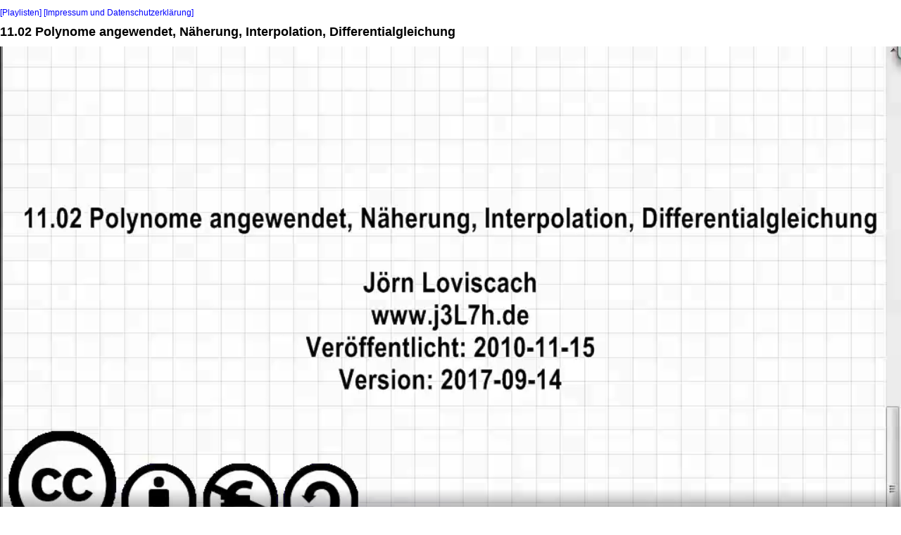

--- FILE ---
content_type: text/html; charset=UTF-8
request_url: https://j3l7h2.de/videos/v.php?v=G5Lh6n18AJQ
body_size: 24919
content:
<!DOCTYPE html>
<html lang="de">
<head>
<meta charset="utf-8">
<meta name="expires" content="43200">
<meta name="HandheldFriendly" content="true">
<meta name="MobileOptimized" content="320">
<meta name="viewport" content="width=device-width,initial-scale=1">
<meta name="description" content="Erklärvideo">
<meta name="author" content="Jörn Loviscach">
<meta name="keywords" content="Mathematik">
<title>11.02 Polynome angewendet, N&auml;herung, Interpolation, Differentialgleichung</title>
<link rel="canonical" href="https://www.j3L7h2.de/videos/v.php?v=G5Lh6n18AJQ">
<link rel="icon" href="/favicon.ico" type="image/x-icon">
<script>
var wordTimes = [121,1163,1344,1644,2105,4270,6500,6781,7021,7362,8164,8585,8745,11010,11050,11210,11391,11591,12934,14137,15019,15339,15500,15660,16241,16362,16482,16783,17023,17444,18346,18506,18887,19308,21313,21774,21914,22054,22375,22555,22736,22996,23658,23778,23918,24399,25963,26604,27366,27807,29190,29470,29651,30012,30453,30553,30894,31274,31455,31936,32076,33319,33499,33740,34361,34542,35163,35303,36325,36867,37147,37588,37749,38370,38610,38871,39412,39573,39693,39873,40054,40334,41537,42960,43201,43341,44303,44844,45065,45305,47350,47570,48532,48773,49154,50196,50837,51238,51819,52240,52661,53844,54245,55067,55367,56690,56911,58234,58614,59236,59757,60078,60298,60458,60659,60799,60960,61481,61922,64179,64640,65161,65622,65823,66003,71346,71566,71767,71947,72308,73290,73511,73671,73912,74493,75014,75214,75515,75816,76217,77680,78141,79364,79684,80025,80205,80526,85766,86107,86347,87831,88031,88332,88853,89214,89434,89675,90356,90557,93826,94307,94568,94688,94989,95249,97847,98508,98629,98789,99691,100132,101034,101234,101555,101816,102036,103259,103459,104842,104983,105163,105283,105444,105804,106145,106466,106787,107288,107528,107809,108210,108591,109994,110234,110695,110996,111076,111276,111457,111898,112178,112579,112720,113060,113321,114063,114243,114604,114724,114804,114985,115145,115546,116869,117029,117570,117851,118212,120036,120196,120396,120837,122802,123002,123343,123944,124425,124686,127444,127865,128486,128546,128747,128827,129048,129228,129769,130070,131152,131312,131473,131753,132034,132154,132936,133136,133577,133778,133878,134179,135482,135963,136103,136243,136744,137005,137205,137446,137646,138087,138548,139290,139571,139992,140152,141775,142056,142216,142617,143519,143980,144281,144902,145684,145925,146426,146606,146786,147007,147247,147348,147468,148109,148370,148631,148811,149152,149693,150414,150575,150695,150976,152118,152258,152479,152860,153040,153201,153822,154403,154864,157763,158184,158384,158525,159026,159286,159367,159687,159868,160549,160709,161130,161371,162453,162834,163556,163736,163856,164137,164818,165239,165540,166903,167063,167224,167685,168206,169088,169308,169429,169649,169789,170110,170391,172736,173297,173457,173898,174279,174480,175702,175763,175923,176063,176264,176644,176805,177506,177747,177887,178368,178569,178769,179090,179591,180513,180693,181074,181315,182417,182678,183038,184021,184261,184562,184782,185624,185764,185925,186065,186406,186907,187268,187869,188029,188110,188470,189473,189693,189853,190214,192179,192259,192539,192720,193060,193762,194003,194604,194925,195285,197310,197470,197550,197711,197891,198733,198994,199495,199755,200016,201639,201880,202762,202882,202982,203203,203443,203804,204045,204606,204786,204886,205067,205267,205628,205849,206310,206590,206871,207171,207673,210579,210880,210980,213465,213626,213706,213866,214708,214928,215209,216472,216612,216913,217414,217594,217795,218236,220140,220340,220441,220942,221323,221984,222124,222365,222786,223327,223447,223708,223888,224028,224149,224409,224991,225111,225391,225612,225692,225752,225993,226514,227095,227857,228057,228238,228979,229380,230483,231425,231545,231765,231886,232427,234111,234251,234471,235353,235674,235794,236015,236536,236776,238721,238941,240144,240525,240906,241627,241807,244153,246979,247340,247741,248402,248562,248723,249264,249324,250487,250687,251389,251850,252150,252511,252992,253613,253734,253934,254215,254415,254756,255157,255738,255898,256099,256440,256780,257081,257442,257923,258143,258264,258865,259186,259546,259707,260609,261250,261491,261751,262092,262393,263255,264397,264698,264998,265299,265439,265580,265700,266041,266221,267163,267344,268266,268747,268887,269388,269869,270691,270992,271392,271553,272154,272294,273738,274499,276223,276985,277285,277466,277666,277887,280550,280710,281392,281953,282133,282254,282735,283456,288731,288911,289152,290675,290956,291738,292259,292700,292960,293882,294163,294524,294784,294925,295305,295907,296588,296869,297129,299094,299595,299835,301098,301379,302160,303383,304466,304786,305608,307031,307212,307332,307532,308013,309697,309897,310499,311160,312263,312443,313485,313626,313726,314347,314768,315089,315470,315650,315871,316652,316913,316993,317153,317314,317715,323683,323883,324144,324405,327030,327932,328112,328794,329034,329515,330257,330538,330898,331259,331400,331580,331800,332061,332241,332342,333023,335529,335689,336350,336551,338595,338936,339137,339758,340079,340279,340680,340941,341261,341522,341923,342143,344629,344849,345130,345591,345992,350544,350905,351045,351246,351486,352208,354934,355294,355635,355856,356277,356918,357138,357419,357539,357740,358201,359624,359804,359965,360165,360566,361949,362731,362931,363172,363512,363913,364455,364635,364775,365757,366058,366158,366379,368022,368183,370067,371430,371791,371951,372091,372552,372733,374196,374537,375058,375379,375719,378147,378468,378608,378768,378929,379129,379350,379590,379771,379911,380011,381675,381835,382036,382296,382436,382597,383519,383719,384361,384842,385523,386125,386325,386986,387447,387768,388750,389011,389592,389793,390073,390514,390875,391075,391176,391256,391777,393020,393461,393661,394062,394663,394884,395345,395846,395986,396187,396487,396828,397008,397369,399586,399827,399947,400107,400528,400849,400989,401330,401490,401630,401791,401991,402192,402472,402633,402793,403575,403755,403895,404016,404316,404657,405058,405218,405539,405900,406080,406241,408506,408686,408906,408987,409127,409428,409548,411753,412314,412474,412835,413276,413757,414118,414358,414860,415060,415260,415421,415661,415942,416463,416744,417044,417225,417305,417586,418768,419269,419710,419850,420291,420552,420873,421213,422176,423037,423118,423318,423899,424601,424661,424841,425142,425383,425583,426345,427106,427768,427948,428109,428249,429812,430273,430454,430594,431516,431717,431917,432097,434698,434939,435079,435219,435319,435480,436522,436642,436803,436923,437123,437644,439228,439388,439849,440390,441232,441774,442014,442696,443217,443557,444840,445181,445341,445522,445602,449380,449600,449841,450061,453289,453750,453930,457297,457538,458300,458761,460304,460545,461266,461426,461587,461827,462609,464754,465014,465155,465355,465936,466578,467059,467861,468402,468582,469604,469765,469905,470286,470787,471148,471448,471849,472170,474174,474335,474435,474716,474956,475137,475237,475397,475638,476039,478544,478825,479025,479105,480589,480649,481511,481851,482252,482513,483876,484397,484657,484978,485539,485940,488145,488325,488506,488606,488847,489308,489548,489668,491031,491733,493296,494138,494399,495241,495381,495601,495762,496303,496443,496604,496744,498187,498388,498528,499310,499610,499751,500171,500492,500592,500773,501534,501735,501935,502076,502176,502557,505503,505864,506024,506205,506285,506405,506626,506786,506886,506986,507167,507888,508329,508450,508650,510153,510514,510675,510795,511336,511456,511777,512218,515420,515701,515861,515961,516382,516603,516843,516923,519048,519329,519649,519850,520090,520411,522135,522335,522496,522796,522977,523137,523678,523818,524039,524380,524440,525562,526003,526605,526985,527226,527847,528409,528589,528789,529391,529591,529772,529912,530032,530293,530513,531535,531916,532157,532518,532938,533259,533460,533860,535183,535624,535905,536346,536687,537769,538050,538511,538691,538831,539072,539493,539713,539854,539974,540595,540776,541978,542139,542339,542540,542680,542800,542940,543041,543301,545506,545727,545867,546368,546689,547069,547631,547911,548372,548593,548833,548994,549775,550016,550236,550918,551559,551980,552141,552341,552842,553323,553504,553604,553985,554345,554446,554566,554746,554867,555608,555909,557071,558595,558936,559116,559256,559397,559537,560238,561221,561581,561842,562443,563626,563866,564628,564828,564949,565149,565269,565410,566091,566713,567274,567534,567735,567955,568176,569058,569258,569479,570020,570180,570260,570381,570782,571283,571563,571804,572145,572846,573147,573989,574189,574490,574690,575071,575231,575592,575732,578017,578218,579200,579320,580743,581746,582748,583830,584111,584552,584692,585053,585273,585474,587618,587859,587979,588160,588641,588881,589042,589382,589523,590104,590986,591427,591647,592309,592710,594968,595188,595409,595790,595990,596131,596251,596391,596812,596972,597113,597453,597774,598235,598536,598676,598796,599097,599438,599738,599999,600099,600179,600681,601422,601823,602064,602204,602525,603106,603467,604489,604669,604910,605050,605631,605932,606032,606353,607255,608598,617758,620684,621045,621246,621426,622208,622609,622769,622809,623030,623290,624914,625194,625635,626176,626337,626678,627279,627419,629103,629303,629444,629604,630225,631027,631208,632751,635504,638270,638390,638450,638711,640956,641637,642279,645348,645829,647212,647533,647633,647874,648174,648355,648535,648735,648996,649437,649998,650399,650600,650740,651040,651862,652003,652223,652283,652444,652584,652684,653085,655210,655550,655771,655871,656051,656332,656613,656693,656933,657294,657775,659439,659700,659860,660301,660662,660982,662285,664562,664983,665123,666266,666566,666847,667148,667789,668030,668190,668350,668611,669092,669593,670635,672279,672459,672760,673281,674023,678123,678985,679185,679326,679566,679827,680649,681009,681130,681290,681470,682072,682653,682853,683014,684317,684918,685118,685800,686101,686261,686842,687043,687203,688766,688907,689187,689388,689869,690089,690570,690650,691212,691733,691813,692034,692755,693296,695140,695281,695561,696243,697185,699029,699470,700191,700292,700452,700632,700733,702637,702797,702958,703459,703759,704160,704341,704521,704661,704802,705403,705563,706064,706706,706946,707127,707888,708069,708269,708389,708810,709111,709632,710254,710494,710715,711176,713040,713360,713501,713881,714122,714403,715004,715164,715345,715726,715946,716046,716126,716327,716487,717369,718652,719153,719394,721458,722059,722220,724284,724805,725307,725467,725928,727471,727652,728233,728273,734516,735097,735318,735518,735598,735899,736560,736621,739890,740391,740491,740732,741594,744342,744783,745003,746026,746366,746988,748732,748972,749594,750696,751558,751959,752380,752740,753181,754765,755045,755667,755747,756288,756489,756809,759197,759658,759838,759959,760981,761382,761883,762003,762264,762725,762925,765431,765751,766373,767315,768036,768197,768578,768758,769780,770221,770362,770522,770923,771043,771524,772326,772466,772566,772907,773168,773428,773769,774070,774952,775092,775212,776274,776655,777197,777357,779061,780564,782388,782608,782809,783250,783550,788642,789664,789885,790065,790306,790787,791147,791368,791488,791789,792350,792691,792911,793132,794074,794375,794555,797215,797355,797576,798037,798157,799320,799520,799861,800061,800202,800602,800683,800903,801104,801264,801645,801805,801925,802467,803389,803589,803830,804170,804331,804511,806576,807117,807397,807778,808059,811765,812948,813148,813569,814190,814411,814732,814972,815172,815413,816155,816515,816956,819462,819823,819943,820163,820745,821206,822428,822769,822889,826352,826452,826552,826793,830787,831509,831789,832491,832651,833212,835297,835878,836159,836339,836459,837041,837201,837542,837662,837762,838043,838263,841232,841693,842274,842515,842795,843016,843196,843657,844419,844760,846083,846283,846484,846784,846924,847145,847285,847586,847726,847826,847927,848388,849089,849310,849951,850232,850593,851294,851515,851635,851735,852176,852577,852737,852878,853058,853158,853379,853880,854060,854381,854601,854862,855163,855744,856285,856445,856566,860489,860770,860990,861110,861311,861551,861932,863195,863355,863636,864237,866141,867164,867344,867444,867585,867725,868166,869449,869729,869850,870832,871032,871172,871353,871553,872054,872796,873818,874139,874800,875883,876043,876224,876825,877466,877627,878068,878428,879110,879511,879811,880974,881235,881676,882798,884782,884923,885103,886666,887107,887408,888751,889412,889573,890695,890916,891176,891878,892098,892640,892800,893000,893782];
var pauses = [];
function layout() {
    var vid = document.getElementById('theVideo');
    var vidw = vid.videoWidth;
    var vidh = vid.videoHeight;
    var winw = window.innerWidth; //document.body.clientWidth;
    var winh = window.innerHeight;
    var w = winw;
    var h = winh;
    if(vidh * winw > vidw * winh) {
        w = h * vidw / vidh;
    }
    else {
        h = w * vidh / vidw;
    }
    vid.style.width = w + 'px';
    vid.style.height = h + 'px';
}
function jumpTo(time) {
    document.getElementById('theVideo').currentTime = 0.001 * time;
    document.getElementById('theVideo').play();
}
var previousWordIndex = 0;
var wasInPause = false;
function updateTime() {
    var t = 1000 * document.getElementById('theVideo').currentTime;
    if(document.getElementById('pause').checked) {
        var isInPause = false;
        for(var j = 0; j < pauses.length; j++) {
            if(t < pauses[j].time) {
                break;
            }
            isInPause = (pauses[j].type == 'pause');
        }
        if(!wasInPause && isInPause) {
            document.getElementById('theVideo').pause();
        }
        wasInPause = isInPause;
    }
    var i = wordTimes.findIndex(wt => wt > t);
    if(i == -1) {
        i = wordTimes.length;
    }
    if(i > 0) {
        i--;
    }
    var cn = document.getElementById('transcript').childNodes;
    // 2 * because we have a <span> after each word
    cn[2 * previousWordIndex].classList.remove('highlight');
    cn[2 * i].classList.add('highlight');
    previousWordIndex = i;
}
function setSpeed(speed) {
    document.getElementById('theVideo').playbackRate = speed;
}
function setTimeAndLayout() {
    document.getElementById('theVideo').currentTime = 0;
    layout();
}
function setInverse() {
    if(document.getElementById('invert').checked) {
        document.body.classList.add('invert');
    }
    else {
        document.body.classList.remove('invert');
    }
}
window.onresize = layout;
</script>
<style>
body {font-family: sans-serif; font-size: 12px; line-height: 1; margin: 0px; padding: 0px;}
h1 {font-size: 18px; font-weight: bold;}
a {color: blue; text-decoration: none;}
a:hover {text-decoration: underline;}
a:visited {color: blueViolet;}
video {width: 100%; height: 56%;}
#transcript {overflow-y: scroll; height: 150px; resize: vertical;}
.highlight {background-color: red;}
.invert {filter: invert(100%); background-color: black;}
.tr {padding-right: 10px; line-height: 2; }
@media (pointer: fine) { .tr {padding-right: 0px; line-height: 1;} }
</style>
</head>
<body>
<p><a href="p.php">[Playlisten]</a> <a href="https://j3L7h.de/imprint.html">[Impressum und Datenschutzerklärung]</a></p>
<h1 id="headline">11.02 Polynome angewendet, N&auml;herung, Interpolation, Differentialgleichung</h1>
<div about="Mathe_1_Teil_1,_Winter_2010_2011/11.02_Polynome_angewendet,_Naeherung,_Interpolation,_Differentialgleichung.mp4"> 
<video id="theVideo" src="Mathe_1_Teil_1,_Winter_2010_2011/11.02_Polynome_angewendet,_Naeherung,_Interpolation,_Differentialgleichung.mp4" playsinline controls preload="metadata" ontimeupdate="updateTime()" onloadeddata="setTimeAndLayout()">No HTML5 video support.</video>
<br>
<a rel="license" href="https://creativecommons.org/licenses/by-nc-sa/3.0/">CC-BY-NC-SA 3.0</a>
</div>
<p><label style="padding-right: 10px;"><input type="checkbox" id="invert" name="invert" value="off" onclick="setInverse()">Nachtmodus</label>
<label style="padding-right: 10px;"><input type="checkbox" id="pause" name="pause" value="on" checked>Pausen an Schnitten</label>
<span style="white-space: nowrap;">Tempo:
<label><input type="radio" name="speed" value="0.5" onclick="setSpeed(0.5);">0,5</label>
<label><input type="radio" name="speed" value="0.7" onclick="setSpeed(0.7);">0,7</label>
<label><input type="radio" name="speed" value="1.0" onclick="setSpeed(1.0);" checked>1,0</label>
<label><input type="radio" name="speed" value="1.3" onclick="setSpeed(1.3);">1,3</label>
<label><input type="radio" name="speed" value="1.5" onclick="setSpeed(1.5);">1,5</label></span></p>
<p>Anklickbares Transkript:</p><div id="transcript"><a class="tr" href="javascript:jumpTo(121);">wozu</a><span class="tr"> – </span><a class="tr" href="javascript:jumpTo(1163);">brauche</a><span class="tr"> </span><a class="tr" href="javascript:jumpTo(1344);">solche</a><span class="tr"> </span><a class="tr" href="javascript:jumpTo(1644);">schrägen</a><span class="tr"> </span><a class="tr" href="javascript:jumpTo(2105);">Funktionen</a><span class="tr"> – </span><a class="tr" href="javascript:jumpTo(4270);">arm</a><span class="tr"> – </span><a class="tr" href="javascript:jumpTo(6500);">sie</a><span class="tr"> </span><a class="tr" href="javascript:jumpTo(6781);">haben</a><span class="tr"> </span><a class="tr" href="javascript:jumpTo(7021);">die</a><span class="tr"> </span><a class="tr" href="javascript:jumpTo(7362);">Wurfparabel</a><span class="tr"> – </span><a class="tr" href="javascript:jumpTo(8164);">wahrscheinlich</a><span class="tr"> </span><a class="tr" href="javascript:jumpTo(8585);">schon</a><span class="tr"> </span><a class="tr" href="javascript:jumpTo(8745);">gesehen</a><span class="tr"> – </span><a class="tr" href="javascript:jumpTo(11010);">??</a><span class="tr"> </span><a class="tr" href="javascript:jumpTo(11050);">der</a><span class="tr"> </span><a class="tr" href="javascript:jumpTo(11210);">sich</a><span class="tr"> </span><a class="tr" href="javascript:jumpTo(11391);">vor</a><span class="tr"> </span><a class="tr" href="javascript:jumpTo(11591);">billigen</a><span class="tr"> – </span><a class="tr" href="javascript:jumpTo(12934);">ähm</a><span class="tr"> – </span><a class="tr" href="javascript:jumpTo(14137);">Wurfparabel</a><span class="tr"> – </span><a class="tr" href="javascript:jumpTo(15019);">ist</a><span class="tr"> </span><a class="tr" href="javascript:jumpTo(15339);">ja</a><span class="tr"> </span><a class="tr" href="javascript:jumpTo(15500);">ein</a><span class="tr"> </span><a class="tr" href="javascript:jumpTo(15660);">Polynom</a><span class="tr"> </span><a class="tr" href="javascript:jumpTo(16241);">nur</a><span class="tr"> </span><a class="tr" href="javascript:jumpTo(16362);">sie</a><span class="tr"> </span><a class="tr" href="javascript:jumpTo(16482);">fangen</a><span class="tr"> </span><a class="tr" href="javascript:jumpTo(16783);">erst</a><span class="tr"> </span><a class="tr" href="javascript:jumpTo(17023);">dahinten</a><span class="tr"> </span><a class="tr" href="javascript:jumpTo(17444);">an</a><span class="tr"> – </span><a class="tr" href="javascript:jumpTo(18346);">ein</a><span class="tr"> </span><a class="tr" href="javascript:jumpTo(18506);">Polynom</a><span class="tr"> </span><a class="tr" href="javascript:jumpTo(18887);">zweiten</a><span class="tr"> </span><a class="tr" href="javascript:jumpTo(19308);">Grades</a><span class="tr"> – </span><a class="tr" href="javascript:jumpTo(21313);">allerdings</a><span class="tr"> </span><a class="tr" href="javascript:jumpTo(21774);">muss</a><span class="tr"> </span><a class="tr" href="javascript:jumpTo(21914);">man</a><span class="tr"> </span><a class="tr" href="javascript:jumpTo(22054);">sagen</a><span class="tr"> </span><a class="tr" href="javascript:jumpTo(22375);">das</a><span class="tr"> </span><a class="tr" href="javascript:jumpTo(22555);">es</a><span class="tr"> </span><a class="tr" href="javascript:jumpTo(22736);">eher</a><span class="tr"> </span><a class="tr" href="javascript:jumpTo(22996);">selten</a><span class="tr"> </span><a class="tr" href="javascript:jumpTo(23658);">in</a><span class="tr"> </span><a class="tr" href="javascript:jumpTo(23778);">der</a><span class="tr"> </span><a class="tr" href="javascript:jumpTo(23918);">Physik</a><span class="tr"> </span><a class="tr" href="javascript:jumpTo(24399);">das</a><span class="tr"> – </span><a class="tr" href="javascript:jumpTo(25963);">Zusammenhänge</a><span class="tr"> </span><a class="tr" href="javascript:jumpTo(26604);">quadratisch</a><span class="tr"> – </span><a class="tr" href="javascript:jumpTo(27366);">kubisch</a><span class="tr"> </span><a class="tr" href="javascript:jumpTo(27807);">sind</a><span class="tr"> – </span><a class="tr" href="javascript:jumpTo(29190);">in</a><span class="tr"> </span><a class="tr" href="javascript:jumpTo(29470);">den</a><span class="tr"> </span><a class="tr" href="javascript:jumpTo(29651);">üblichen</a><span class="tr"> </span><a class="tr" href="javascript:jumpTo(30012);">Modellen</a><span class="tr"> </span><a class="tr" href="javascript:jumpTo(30453);">die</a><span class="tr"> </span><a class="tr" href="javascript:jumpTo(30553);">üblichen</a><span class="tr"> </span><a class="tr" href="javascript:jumpTo(30894);">Modelle</a><span class="tr"> </span><a class="tr" href="javascript:jumpTo(31274);">sind</a><span class="tr"> </span><a class="tr" href="javascript:jumpTo(31455);">tatsächlich</a><span class="tr"> </span><a class="tr" href="javascript:jumpTo(31936);">mit</a><span class="tr"> </span><a class="tr" href="javascript:jumpTo(32076);">Exponentialfunktion</a><span class="tr"> – </span><a class="tr" href="javascript:jumpTo(33319);">und</a><span class="tr"> </span><a class="tr" href="javascript:jumpTo(33499);">dann</a><span class="tr"> </span><a class="tr" href="javascript:jumpTo(33740);">rückwärts</a><span class="tr"> </span><a class="tr" href="javascript:jumpTo(34361);">mit</a><span class="tr"> </span><a class="tr" href="javascript:jumpTo(34542);">Logarithmen</a><span class="tr"> </span><a class="tr" href="javascript:jumpTo(35163);">und</a><span class="tr"> </span><a class="tr" href="javascript:jumpTo(35303);">ähnlichen</a><span class="tr"> – </span><a class="tr" href="javascript:jumpTo(36325);">aber</a><span class="tr"> </span><a class="tr" href="javascript:jumpTo(36867);">eher</a><span class="tr"> </span><a class="tr" href="javascript:jumpTo(37147);">nicht</a><span class="tr"> </span><a class="tr" href="javascript:jumpTo(37588);">mit</a><span class="tr"> </span><a class="tr" href="javascript:jumpTo(37749);">Quadrat</a><span class="tr"> </span><a class="tr" href="javascript:jumpTo(38370);">und</a><span class="tr"> </span><a class="tr" href="javascript:jumpTo(38610);">und</a><span class="tr"> </span><a class="tr" href="javascript:jumpTo(38871);">kubisch</a><span class="tr"> </span><a class="tr" href="javascript:jumpTo(39412);">und</a><span class="tr"> </span><a class="tr" href="javascript:jumpTo(39573);">schon</a><span class="tr"> </span><a class="tr" href="javascript:jumpTo(39693);">gar</a><span class="tr"> </span><a class="tr" href="javascript:jumpTo(39873);">nicht</a><span class="tr"> </span><a class="tr" href="javascript:jumpTo(40054);">hoch</a><span class="tr"> </span><a class="tr" href="javascript:jumpTo(40334);">vier</a><span class="tr"> – </span><a class="tr" href="javascript:jumpTo(41537);">an</a><span class="tr"> – </span><a class="tr" href="javascript:jumpTo(42960);">wo</a><span class="tr"> </span><a class="tr" href="javascript:jumpTo(43201);">die</a><span class="tr"> </span><a class="tr" href="javascript:jumpTo(43341);">auftauchende</a><span class="tr"> – </span><a class="tr" href="javascript:jumpTo(44303);">Polynom</a><span class="tr"> </span><a class="tr" href="javascript:jumpTo(44844);">sind</a><span class="tr"> </span><a class="tr" href="javascript:jumpTo(45065);">beim</a><span class="tr"> </span><a class="tr" href="javascript:jumpTo(45305);">Niederungen</a><span class="tr"> – </span><a class="tr" href="javascript:jumpTo(47350);">wenn</a><span class="tr"> </span><a class="tr" href="javascript:jumpTo(47570);">ich</a><span class="tr"> – </span><a class="tr" href="javascript:jumpTo(48532);">in</a><span class="tr"> </span><a class="tr" href="javascript:jumpTo(48773);">solchen</a><span class="tr"> </span><a class="tr" href="javascript:jumpTo(49154);">Modellen</a><span class="tr"> – </span><a class="tr" href="javascript:jumpTo(50196);">vernünftig</a><span class="tr"> </span><a class="tr" href="javascript:jumpTo(50837);">rechnen</a><span class="tr"> </span><a class="tr" href="javascript:jumpTo(51238);">will</a><span class="tr"> </span><a class="tr" href="javascript:jumpTo(51819);">schnell</a><span class="tr"> </span><a class="tr" href="javascript:jumpTo(52240);">rechnen</a><span class="tr"> </span><a class="tr" href="javascript:jumpTo(52661);">will</a><span class="tr"> – </span><a class="tr" href="javascript:jumpTo(53844);">rechtlich</a><span class="tr"> </span><a class="tr" href="javascript:jumpTo(54245);">typischerweise</a><span class="tr"> – </span><a class="tr" href="javascript:jumpTo(55067);">mit</a><span class="tr"> </span><a class="tr" href="javascript:jumpTo(55367);">Polynomen</a><span class="tr"> – </span><a class="tr" href="javascript:jumpTo(56690);">ich</a><span class="tr"> </span><a class="tr" href="javascript:jumpTo(56911);">nähere</a><span class="tr"> – </span><a class="tr" href="javascript:jumpTo(58234);">andere</a><span class="tr"> </span><a class="tr" href="javascript:jumpTo(58614);">Funktionen</a><span class="tr"> </span><a class="tr" href="javascript:jumpTo(59236);">Polynom</a><span class="tr"> </span><a class="tr" href="javascript:jumpTo(59757);">werden</a><span class="tr"> </span><a class="tr" href="javascript:jumpTo(60078);">den</a><span class="tr"> </span><a class="tr" href="javascript:jumpTo(60298);">wir</a><span class="tr"> </span><a class="tr" href="javascript:jumpTo(60458);">schon</a><span class="tr"> </span><a class="tr" href="javascript:jumpTo(60659);">mal</a><span class="tr"> </span><a class="tr" href="javascript:jumpTo(60799);">bei</a><span class="tr"> </span><a class="tr" href="javascript:jumpTo(60960);">Rhetorik</a><span class="tr"> </span><a class="tr" href="javascript:jumpTo(61481);">setzt</a><span class="tr"> </span><a class="tr" href="javascript:jumpTo(61922);">mal</a><span class="tr"> – </span><a class="tr" href="javascript:jumpTo(64179);">Option</a><span class="tr"> </span><a class="tr" href="javascript:jumpTo(64640);">Eriks</a><span class="tr"> </span><a class="tr" href="javascript:jumpTo(65161);">genährt</a><span class="tr"> </span><a class="tr" href="javascript:jumpTo(65622);">durch</a><span class="tr"> </span><a class="tr" href="javascript:jumpTo(65823);">ein</a><span class="tr"> </span><a class="tr" href="javascript:jumpTo(66003);">Polynom</a><span class="tr"> – </span><a class="tr" href="javascript:jumpTo(71346);">wenn</a><span class="tr"> </span><a class="tr" href="javascript:jumpTo(71566);">sich</a><span class="tr"> </span><a class="tr" href="javascript:jumpTo(71767);">eine</a><span class="tr"> </span><a class="tr" href="javascript:jumpTo(71947);">schaffte</a><span class="tr"> </span><a class="tr" href="javascript:jumpTo(72308);">man</a><span class="tr"> – </span><a class="tr" href="javascript:jumpTo(73290);">dann</a><span class="tr"> </span><a class="tr" href="javascript:jumpTo(73511);">im</a><span class="tr"> </span><a class="tr" href="javascript:jumpTo(73671);">Bus</a><span class="tr"> </span><a class="tr" href="javascript:jumpTo(73912);">hergekommen</a><span class="tr"> </span><a class="tr" href="javascript:jumpTo(74493);">ist</a><span class="tr"> </span><a class="tr" href="javascript:jumpTo(75014);">das</a><span class="tr"> </span><a class="tr" href="javascript:jumpTo(75214);">kam</a><span class="tr"> </span><a class="tr" href="javascript:jumpTo(75515);">von</a><span class="tr"> </span><a class="tr" href="javascript:jumpTo(75816);">eins</a><span class="tr"> </span><a class="tr" href="javascript:jumpTo(76217);">Uppsala</a><span class="tr"> – </span><a class="tr" href="javascript:jumpTo(77680);">eins</a><span class="tr"> </span><a class="tr" href="javascript:jumpTo(78141);">Plus</a><span class="tr"> – </span><a class="tr" href="javascript:jumpTo(79364);">X</a><span class="tr"> </span><a class="tr" href="javascript:jumpTo(79684);">durch</a><span class="tr"> </span><a class="tr" href="javascript:jumpTo(80025);">N</a><span class="tr"> </span><a class="tr" href="javascript:jumpTo(80205);">hoch</a><span class="tr"> </span><a class="tr" href="javascript:jumpTo(80526);">ähm</a><span class="tr"> – </span><a class="tr" href="javascript:jumpTo(85766);">da</a><span class="tr"> </span><a class="tr" href="javascript:jumpTo(86107);">kam</a><span class="tr"> </span><a class="tr" href="javascript:jumpTo(86347);">bisher</a><span class="tr"> – </span><a class="tr" href="javascript:jumpTo(87831);">für</a><span class="tr"> </span><a class="tr" href="javascript:jumpTo(88031);">immer</a><span class="tr"> </span><a class="tr" href="javascript:jumpTo(88332);">größeres</a><span class="tr"> </span><a class="tr" href="javascript:jumpTo(88853);">Enders</a><span class="tr"> </span><a class="tr" href="javascript:jumpTo(89214);">hat</a><span class="tr"> </span><a class="tr" href="javascript:jumpTo(89434);">auch</a><span class="tr"> </span><a class="tr" href="javascript:jumpTo(89675);">buchstabiert</a><span class="tr"> </span><a class="tr" href="javascript:jumpTo(90356);">mit</a><span class="tr"> </span><a class="tr" href="javascript:jumpTo(90557);">Phänomen</a><span class="tr"> – </span><a class="tr" href="javascript:jumpTo(93826);">und</a><span class="tr"> </span><a class="tr" href="javascript:jumpTo(94307);">kam</a><span class="tr"> </span><a class="tr" href="javascript:jumpTo(94568);">auf</a><span class="tr"> </span><a class="tr" href="javascript:jumpTo(94688);">ungefähr</a><span class="tr"> </span><a class="tr" href="javascript:jumpTo(94989);">welche</a><span class="tr"> </span><a class="tr" href="javascript:jumpTo(95249);">Formel</a><span class="tr"> – </span><a class="tr" href="javascript:jumpTo(97847);">Umgebung</a><span class="tr"> </span><a class="tr" href="javascript:jumpTo(98508);">und</a><span class="tr"> </span><a class="tr" href="javascript:jumpTo(98629);">das</a><span class="tr"> </span><a class="tr" href="javascript:jumpTo(98789);">an</a><span class="tr"> – </span><a class="tr" href="javascript:jumpTo(99691);">eins</a><span class="tr"> </span><a class="tr" href="javascript:jumpTo(100132);">diagonalforme</a><span class="tr"> – </span><a class="tr" href="javascript:jumpTo(101034);">war</a><span class="tr"> </span><a class="tr" href="javascript:jumpTo(101234);">eins</a><span class="tr"> </span><a class="tr" href="javascript:jumpTo(101555);">Plus</a><span class="tr"> </span><a class="tr" href="javascript:jumpTo(101816);">X</a><span class="tr"> </span><a class="tr" href="javascript:jumpTo(102036);">Tausendstel</a><span class="tr"> – </span><a class="tr" href="javascript:jumpTo(103259);">hoch</a><span class="tr"> </span><a class="tr" href="javascript:jumpTo(103459);">tausend</a><span class="tr"> – </span><a class="tr" href="javascript:jumpTo(104842);">??</a><span class="tr"> </span><a class="tr" href="javascript:jumpTo(104983);">wenn</a><span class="tr"> </span><a class="tr" href="javascript:jumpTo(105163);">ich</a><span class="tr"> </span><a class="tr" href="javascript:jumpTo(105283);">diese</a><span class="tr"> </span><a class="tr" href="javascript:jumpTo(105444);">Geschichte</a><span class="tr"> </span><a class="tr" href="javascript:jumpTo(105804);">macht</a><span class="tr"> </span><a class="tr" href="javascript:jumpTo(106145);">Leo</a><span class="tr"> </span><a class="tr" href="javascript:jumpTo(106466);">X</a><span class="tr"> </span><a class="tr" href="javascript:jumpTo(106787);">ist gleich</a><span class="tr"> </span><a class="tr" href="javascript:jumpTo(107288);">I</a><span class="tr"> </span><a class="tr" href="javascript:jumpTo(107528);">hoch</a><span class="tr"> </span><a class="tr" href="javascript:jumpTo(107809);">X</a><span class="tr"> </span><a class="tr" href="javascript:jumpTo(108210);">mal</a><span class="tr"> </span><a class="tr" href="javascript:jumpTo(108591);">tausend</a><span class="tr"> – </span><a class="tr" href="javascript:jumpTo(109994);">durch</a><span class="tr"> </span><a class="tr" href="javascript:jumpTo(110234);">tausend</a><span class="tr"> </span><a class="tr" href="javascript:jumpTo(110695);">finde</a><span class="tr"> </span><a class="tr" href="javascript:jumpTo(110996);">ich</a><span class="tr"> </span><a class="tr" href="javascript:jumpTo(111076);">das</a><span class="tr"> </span><a class="tr" href="javascript:jumpTo(111276);">muss</a><span class="tr"> </span><a class="tr" href="javascript:jumpTo(111457);">ungefähr</a><span class="tr"> </span><a class="tr" href="javascript:jumpTo(111898);">sein</a><span class="tr"> </span><a class="tr" href="javascript:jumpTo(112178);">Einfluss</a><span class="tr"> </span><a class="tr" href="javascript:jumpTo(112579);">X</a><span class="tr"> </span><a class="tr" href="javascript:jumpTo(112720);">tausend</a><span class="tr"> </span><a class="tr" href="javascript:jumpTo(113060);">zwo</a><span class="tr"> </span><a class="tr" href="javascript:jumpTo(113321);">tausend</a><span class="tr"> – </span><a class="tr" href="javascript:jumpTo(114063);">zwo</a><span class="tr"> </span><a class="tr" href="javascript:jumpTo(114243);">tausend</a><span class="tr"> </span><a class="tr" href="javascript:jumpTo(114604);">wenn</a><span class="tr"> </span><a class="tr" href="javascript:jumpTo(114724);">sie</a><span class="tr"> </span><a class="tr" href="javascript:jumpTo(114804);">das</a><span class="tr"> </span><a class="tr" href="javascript:jumpTo(114985);">mit</a><span class="tr"> </span><a class="tr" href="javascript:jumpTo(115145);">binomisch</a><span class="tr"> </span><a class="tr" href="javascript:jumpTo(115546);">machen</a><span class="tr"> – </span><a class="tr" href="javascript:jumpTo(116869);">die</a><span class="tr"> </span><a class="tr" href="javascript:jumpTo(117029);">da</a><span class="tr"> </span><a class="tr" href="javascript:jumpTo(117570);">ein</a><span class="tr"> </span><a class="tr" href="javascript:jumpTo(117851);">zwo</a><span class="tr"> </span><a class="tr" href="javascript:jumpTo(118212);">tausend</a><span class="tr"> – </span><a class="tr" href="javascript:jumpTo(120036);">und</a><span class="tr"> </span><a class="tr" href="javascript:jumpTo(120196);">als</a><span class="tr"> </span><a class="tr" href="javascript:jumpTo(120396);">nächster</a><span class="tr"> </span><a class="tr" href="javascript:jumpTo(120837);">kommt</a><span class="tr"> – </span><a class="tr" href="javascript:jumpTo(122802);">ich</a><span class="tr"> </span><a class="tr" href="javascript:jumpTo(123002);">wähle</a><span class="tr"> </span><a class="tr" href="javascript:jumpTo(123343);">einen</a><span class="tr"> </span><a class="tr" href="javascript:jumpTo(123944);">Faktor</a><span class="tr"> </span><a class="tr" href="javascript:jumpTo(124425);">X</a><span class="tr"> </span><a class="tr" href="javascript:jumpTo(124686);">Tausendstel</a><span class="tr"> – </span><a class="tr" href="javascript:jumpTo(127444);">und</a><span class="tr"> </span><a class="tr" href="javascript:jumpTo(127865);">von</a><span class="tr"> </span><a class="tr" href="javascript:jumpTo(128486);">??</a><span class="tr"> </span><a class="tr" href="javascript:jumpTo(128546);">und</a><span class="tr"> </span><a class="tr" href="javascript:jumpTo(128747);">die</a><span class="tr"> </span><a class="tr" href="javascript:jumpTo(128827);">neun</a><span class="tr"> </span><a class="tr" href="javascript:jumpTo(129048);">hundert</a><span class="tr"> </span><a class="tr" href="javascript:jumpTo(129228);">neunundneunzig</a><span class="tr"> </span><a class="tr" href="javascript:jumpTo(129769);">übrigen</a><span class="tr"> </span><a class="tr" href="javascript:jumpTo(130070);">Faktoren</a><span class="tr"> – </span><a class="tr" href="javascript:jumpTo(131152);">des</a><span class="tr"> </span><a class="tr" href="javascript:jumpTo(131312);">aus</a><span class="tr"> </span><a class="tr" href="javascript:jumpTo(131473);">guter</a><span class="tr"> </span><a class="tr" href="javascript:jumpTo(131753);">wäre</a><span class="tr"> </span><a class="tr" href="javascript:jumpTo(132034);">die</a><span class="tr"> </span><a class="tr" href="javascript:jumpTo(132154);">neunundneunzig</a><span class="tr"> – </span><a class="tr" href="javascript:jumpTo(132936);">über</a><span class="tr"> </span><a class="tr" href="javascript:jumpTo(133136);">Faktoren</a><span class="tr"> </span><a class="tr" href="javascript:jumpTo(133577);">werde</a><span class="tr"> </span><a class="tr" href="javascript:jumpTo(133778);">ich</a><span class="tr"> </span><a class="tr" href="javascript:jumpTo(133878);">gleich</a><span class="tr"> </span><a class="tr" href="javascript:jumpTo(134179);">eins</a><span class="tr"> – </span><a class="tr" href="javascript:jumpTo(135482);">überlegt</a><span class="tr"> </span><a class="tr" href="javascript:jumpTo(135963);">mir</a><span class="tr"> </span><a class="tr" href="javascript:jumpTo(136103);">die</a><span class="tr"> </span><a class="tr" href="javascript:jumpTo(136243);">Möglichkeit</a><span class="tr"> </span><a class="tr" href="javascript:jumpTo(136744);">gibt</a><span class="tr"> </span><a class="tr" href="javascript:jumpTo(137005);">der</a><span class="tr"> </span><a class="tr" href="javascript:jumpTo(137205);">neun</a><span class="tr"> </span><a class="tr" href="javascript:jumpTo(137446);">hundert</a><span class="tr"> </span><a class="tr" href="javascript:jumpTo(137646);">neunundneunzig</a><span class="tr"> </span><a class="tr" href="javascript:jumpTo(138087);">Anton</a><span class="tr"> </span><a class="tr" href="javascript:jumpTo(138548);">eins</a><span class="tr"> – </span><a class="tr" href="javascript:jumpTo(139290);">ein</a><span class="tr"> </span><a class="tr" href="javascript:jumpTo(139571);">Faktor</a><span class="tr"> </span><a class="tr" href="javascript:jumpTo(139992);">X</a><span class="tr"> </span><a class="tr" href="javascript:jumpTo(140152);">Tausendstel</a><span class="tr"> – </span><a class="tr" href="javascript:jumpTo(141775);">dafür</a><span class="tr"> </span><a class="tr" href="javascript:jumpTo(142056);">gibt</a><span class="tr"> </span><a class="tr" href="javascript:jumpTo(142216);">tausend</a><span class="tr"> </span><a class="tr" href="javascript:jumpTo(142617);">Möglichkeiten</a><span class="tr"> – </span><a class="tr" href="javascript:jumpTo(143519);">insgesamt</a><span class="tr"> </span><a class="tr" href="javascript:jumpTo(143980);">tausend</a><span class="tr"> </span><a class="tr" href="javascript:jumpTo(144281);">Faktoren</a><span class="tr"> </span><a class="tr" href="javascript:jumpTo(144902);">einwilligte</a><span class="tr"> – </span><a class="tr" href="javascript:jumpTo(145684);">X</a><span class="tr"> </span><a class="tr" href="javascript:jumpTo(145925);">Tausendstel</a><span class="tr"> </span><a class="tr" href="javascript:jumpTo(146426);">das</a><span class="tr"> </span><a class="tr" href="javascript:jumpTo(146606);">Wort</a><span class="tr"> </span><a class="tr" href="javascript:jumpTo(146786);">des</a><span class="tr"> </span><a class="tr" href="javascript:jumpTo(147007);">Jahres</a><span class="tr"> </span><a class="tr" href="javascript:jumpTo(147247);">für</a><span class="tr"> </span><a class="tr" href="javascript:jumpTo(147348);">den</a><span class="tr"> </span><a class="tr" href="javascript:jumpTo(147468);">nächster</a><span class="tr"> </span><a class="tr" href="javascript:jumpTo(148109);">plus</a><span class="tr"> </span><a class="tr" href="javascript:jumpTo(148370);">X</a><span class="tr"> </span><a class="tr" href="javascript:jumpTo(148631);">ist</a><span class="tr"> </span><a class="tr" href="javascript:jumpTo(148811);">eine</a><span class="tr"> </span><a class="tr" href="javascript:jumpTo(149152);">der</a><span class="tr"> </span><a class="tr" href="javascript:jumpTo(149693);">??</a><span class="tr"> – </span><a class="tr" href="javascript:jumpTo(150414);">und</a><span class="tr"> </span><a class="tr" href="javascript:jumpTo(150575);">dann</a><span class="tr"> </span><a class="tr" href="javascript:jumpTo(150695);">ging&#039;s</a><span class="tr"> </span><a class="tr" href="javascript:jumpTo(150976);">weiter</a><span class="tr"> – </span><a class="tr" href="javascript:jumpTo(152118);">von</a><span class="tr"> </span><a class="tr" href="javascript:jumpTo(152258);">diesen</a><span class="tr"> </span><a class="tr" href="javascript:jumpTo(152479);">neun</a><span class="tr"> </span><a class="tr" href="javascript:jumpTo(152860);">von</a><span class="tr"> </span><a class="tr" href="javascript:jumpTo(153040);">diesen</a><span class="tr"> </span><a class="tr" href="javascript:jumpTo(153201);">tausend</a><span class="tr"> </span><a class="tr" href="javascript:jumpTo(153822);">Faktoren</a><span class="tr"> </span><a class="tr" href="javascript:jumpTo(154403);">fällig</a><span class="tr"> </span><a class="tr" href="javascript:jumpTo(154864);">zwei</a><span class="tr"> – </span><a class="tr" href="javascript:jumpTo(157763);">zwei</a><span class="tr"> </span><a class="tr" href="javascript:jumpTo(158184);">von</a><span class="tr"> </span><a class="tr" href="javascript:jumpTo(158384);">den</a><span class="tr"> </span><a class="tr" href="javascript:jumpTo(158525);">Faktoren</a><span class="tr"> </span><a class="tr" href="javascript:jumpTo(159026);">werde</a><span class="tr"> </span><a class="tr" href="javascript:jumpTo(159286);">ich</a><span class="tr"> </span><a class="tr" href="javascript:jumpTo(159367);">gleich</a><span class="tr"> </span><a class="tr" href="javascript:jumpTo(159687);">X</a><span class="tr"> </span><a class="tr" href="javascript:jumpTo(159868);">Tausendstel</a><span class="tr"> </span><a class="tr" href="javascript:jumpTo(160549);">die</a><span class="tr"> </span><a class="tr" href="javascript:jumpTo(160709);">übrigen</a><span class="tr"> </span><a class="tr" href="javascript:jumpTo(161130);">hundert</a><span class="tr"> </span><a class="tr" href="javascript:jumpTo(161371);">neun</a><span class="tr"> – </span><a class="tr" href="javascript:jumpTo(162453);">erneut</a><span class="tr"> </span><a class="tr" href="javascript:jumpTo(162834);">achtundneunzig</a><span class="tr"> – </span><a class="tr" href="javascript:jumpTo(163556);">wenn</a><span class="tr"> </span><a class="tr" href="javascript:jumpTo(163736);">ich</a><span class="tr"> </span><a class="tr" href="javascript:jumpTo(163856);">gleich</a><span class="tr"> </span><a class="tr" href="javascript:jumpTo(164137);">eins</a><span class="tr"> </span><a class="tr" href="javascript:jumpTo(164818);">einmal</a><span class="tr"> </span><a class="tr" href="javascript:jumpTo(165239);">hundert</a><span class="tr"> </span><a class="tr" href="javascript:jumpTo(165540);">achtundneunzig</a><span class="tr"> – </span><a class="tr" href="javascript:jumpTo(166903);">ein</a><span class="tr"> </span><a class="tr" href="javascript:jumpTo(167063);">zwo</a><span class="tr"> </span><a class="tr" href="javascript:jumpTo(167224);">hundert</a><span class="tr"> </span><a class="tr" href="javascript:jumpTo(167685);">neunzehn</a><span class="tr"> </span><a class="tr" href="javascript:jumpTo(168206);">kaputt</a><span class="tr"> – </span><a class="tr" href="javascript:jumpTo(169088);">müssen</a><span class="tr"> </span><a class="tr" href="javascript:jumpTo(169308);">Sie</a><span class="tr"> </span><a class="tr" href="javascript:jumpTo(169429);">wissen</a><span class="tr"> </span><a class="tr" href="javascript:jumpTo(169649);">wie</a><span class="tr"> </span><a class="tr" href="javascript:jumpTo(169789);">viel</a><span class="tr"> </span><a class="tr" href="javascript:jumpTo(170110);">dessen</a><span class="tr"> </span><a class="tr" href="javascript:jumpTo(170391);">tausend</a><span class="tr"> – </span><a class="tr" href="javascript:jumpTo(172736);">??</a><span class="tr"> </span><a class="tr" href="javascript:jumpTo(173297);">pro</a><span class="tr"> </span><a class="tr" href="javascript:jumpTo(173457);">Stück</a><span class="tr"> </span><a class="tr" href="javascript:jumpTo(173898);">tausend</a><span class="tr"> </span><a class="tr" href="javascript:jumpTo(174279);">über</a><span class="tr"> </span><a class="tr" href="javascript:jumpTo(174480);">zwei</a><span class="tr"> – </span><a class="tr" href="javascript:jumpTo(175702);">??</a><span class="tr"> </span><a class="tr" href="javascript:jumpTo(175763);">mich</a><span class="tr"> </span><a class="tr" href="javascript:jumpTo(175923);">von</a><span class="tr"> </span><a class="tr" href="javascript:jumpTo(176063);">der</a><span class="tr"> </span><a class="tr" href="javascript:jumpTo(176264);">Sorte</a><span class="tr"> </span><a class="tr" href="javascript:jumpTo(176644);">??</a><span class="tr"> </span><a class="tr" href="javascript:jumpTo(176805);">Möglichkeiten</a><span class="tr"> – </span><a class="tr" href="javascript:jumpTo(177506);">gibt</a><span class="tr"> </span><a class="tr" href="javascript:jumpTo(177747);">es</a><span class="tr"> </span><a class="tr" href="javascript:jumpTo(177887);">zwei</a><span class="tr"> </span><a class="tr" href="javascript:jumpTo(178368);">von</a><span class="tr"> </span><a class="tr" href="javascript:jumpTo(178569);">diesen</a><span class="tr"> </span><a class="tr" href="javascript:jumpTo(178769);">tausend</a><span class="tr"> </span><a class="tr" href="javascript:jumpTo(179090);">Faktoren</a><span class="tr"> </span><a class="tr" href="javascript:jumpTo(179591);">Leichttausendstel</a><span class="tr"> – </span><a class="tr" href="javascript:jumpTo(180513);">zu</a><span class="tr"> </span><a class="tr" href="javascript:jumpTo(180693);">wählen</a><span class="tr"> </span><a class="tr" href="javascript:jumpTo(181074);">also</a><span class="tr"> </span><a class="tr" href="javascript:jumpTo(181315);">tausend</a><span class="tr"> – </span><a class="tr" href="javascript:jumpTo(182417);">neun</a><span class="tr"> </span><a class="tr" href="javascript:jumpTo(182678);">hundert</a><span class="tr"> </span><a class="tr" href="javascript:jumpTo(183038);">neunundneunzig</a><span class="tr"> – </span><a class="tr" href="javascript:jumpTo(184021);">durch</a><span class="tr"> </span><a class="tr" href="javascript:jumpTo(184261);">zwei</a><span class="tr"> </span><a class="tr" href="javascript:jumpTo(184562);">mal</a><span class="tr"> </span><a class="tr" href="javascript:jumpTo(184782);">eins</a><span class="tr"> – </span><a class="tr" href="javascript:jumpTo(185624);">das</a><span class="tr"> </span><a class="tr" href="javascript:jumpTo(185764);">kann</a><span class="tr"> </span><a class="tr" href="javascript:jumpTo(185925);">man</a><span class="tr"> </span><a class="tr" href="javascript:jumpTo(186065);">grob</a><span class="tr"> </span><a class="tr" href="javascript:jumpTo(186406);">kürzen</a><span class="tr"> </span><a class="tr" href="javascript:jumpTo(186907);">tausend</a><span class="tr"> </span><a class="tr" href="javascript:jumpTo(187268);">neunundneunzig</a><span class="tr"> </span><a class="tr" href="javascript:jumpTo(187869);">ist</a><span class="tr"> </span><a class="tr" href="javascript:jumpTo(188029);">die</a><span class="tr"> </span><a class="tr" href="javascript:jumpTo(188110);">tausend</a><span class="tr"> </span><a class="tr" href="javascript:jumpTo(188470);">vertrat</a><span class="tr"> – </span><a class="tr" href="javascript:jumpTo(189473);">das</a><span class="tr"> </span><a class="tr" href="javascript:jumpTo(189693);">kann</a><span class="tr"> </span><a class="tr" href="javascript:jumpTo(189853);">ich</a><span class="tr"> </span><a class="tr" href="javascript:jumpTo(190214);">kürzen</a><span class="tr"> – </span><a class="tr" href="javascript:jumpTo(192179);">??</a><span class="tr"> </span><a class="tr" href="javascript:jumpTo(192259);">eins</a><span class="tr"> </span><a class="tr" href="javascript:jumpTo(192539);">durch</a><span class="tr"> </span><a class="tr" href="javascript:jumpTo(192720);">zwei</a><span class="tr"> </span><a class="tr" href="javascript:jumpTo(193060);">Fakultät</a><span class="tr"> – </span><a class="tr" href="javascript:jumpTo(193762);">X</a><span class="tr"> </span><a class="tr" href="javascript:jumpTo(194003);">Quadrat</a><span class="tr"> </span><a class="tr" href="javascript:jumpTo(194604);">durch</a><span class="tr"> </span><a class="tr" href="javascript:jumpTo(194925);">zwei</a><span class="tr"> </span><a class="tr" href="javascript:jumpTo(195285);">Fakultät</a><span class="tr"> – </span><a class="tr" href="javascript:jumpTo(197310);">und</a><span class="tr"> </span><a class="tr" href="javascript:jumpTo(197470);">so</a><span class="tr"> </span><a class="tr" href="javascript:jumpTo(197550);">ging</a><span class="tr"> </span><a class="tr" href="javascript:jumpTo(197711);">das</a><span class="tr"> </span><a class="tr" href="javascript:jumpTo(197891);">weiter</a><span class="tr"> – </span><a class="tr" href="javascript:jumpTo(198733);">X</a><span class="tr"> </span><a class="tr" href="javascript:jumpTo(198994);">hoch drei</a><span class="tr"> </span><a class="tr" href="javascript:jumpTo(199495);">durch</a><span class="tr"> </span><a class="tr" href="javascript:jumpTo(199755);">drei</a><span class="tr"> </span><a class="tr" href="javascript:jumpTo(200016);">Fakultät</a><span class="tr"> – </span><a class="tr" href="javascript:jumpTo(201639);">plus</a><span class="tr"> </span><a class="tr" href="javascript:jumpTo(201880);">und so weiter</a><span class="tr"> – </span><a class="tr" href="javascript:jumpTo(202762);">wenn</a><span class="tr"> </span><a class="tr" href="javascript:jumpTo(202882);">sie</a><span class="tr"> </span><a class="tr" href="javascript:jumpTo(202982);">vor</a><span class="tr"> </span><a class="tr" href="javascript:jumpTo(203203);">ich</a><span class="tr"> </span><a class="tr" href="javascript:jumpTo(203443);">breche</a><span class="tr"> </span><a class="tr" href="javascript:jumpTo(203804);">das</a><span class="tr"> </span><a class="tr" href="javascript:jumpTo(204045);">ab</a><span class="tr"> </span><a class="tr" href="javascript:jumpTo(204606);">und</a><span class="tr"> </span><a class="tr" href="javascript:jumpTo(204786);">ich</a><span class="tr"> </span><a class="tr" href="javascript:jumpTo(204886);">in</a><span class="tr"> </span><a class="tr" href="javascript:jumpTo(205067);">dir</a><span class="tr"> </span><a class="tr" href="javascript:jumpTo(205267);">einfach</a><span class="tr"> </span><a class="tr" href="javascript:jumpTo(205628);">bei</a><span class="tr"> </span><a class="tr" href="javascript:jumpTo(205849);">Plus</a><span class="tr"> </span><a class="tr" href="javascript:jumpTo(206310);">X</a><span class="tr"> </span><a class="tr" href="javascript:jumpTo(206590);">sucht</a><span class="tr"> </span><a class="tr" href="javascript:jumpTo(206871);">zehn</a><span class="tr"> </span><a class="tr" href="javascript:jumpTo(207171);">durchzieht</a><span class="tr"> </span><a class="tr" href="javascript:jumpTo(207673);">Fakultät</a><span class="tr"> – </span><a class="tr" href="javascript:jumpTo(210579);">Beistrich</a><span class="tr"> </span><a class="tr" href="javascript:jumpTo(210880);">der</a><span class="tr"> </span><a class="tr" href="javascript:jumpTo(210980);">Ausrichterrunde</a><span class="tr"> – </span><a class="tr" href="javascript:jumpTo(213465);">habe</a><span class="tr"> </span><a class="tr" href="javascript:jumpTo(213626);">ich</a><span class="tr"> </span><a class="tr" href="javascript:jumpTo(213706);">eine</a><span class="tr"> </span><a class="tr" href="javascript:jumpTo(213866);">Näherungsformel</a><span class="tr"> – </span><a class="tr" href="javascript:jumpTo(214708);">für</a><span class="tr"> </span><a class="tr" href="javascript:jumpTo(214928);">die</a><span class="tr"> </span><a class="tr" href="javascript:jumpTo(215209);">Funktion</a><span class="tr"> – </span><a class="tr" href="javascript:jumpTo(216472);">der</a><span class="tr"> </span><a class="tr" href="javascript:jumpTo(216612);">Mini</a><span class="tr"> </span><a class="tr" href="javascript:jumpTo(216913);">wirklich</a><span class="tr"> </span><a class="tr" href="javascript:jumpTo(217414);">eher</a><span class="tr"> </span><a class="tr" href="javascript:jumpTo(217594);">hoch</a><span class="tr"> </span><a class="tr" href="javascript:jumpTo(217795);">irgendwas</a><span class="tr"> </span><a class="tr" href="javascript:jumpTo(218236);">berechnet</a><span class="tr"> – </span><a class="tr" href="javascript:jumpTo(220140);">was</a><span class="tr"> </span><a class="tr" href="javascript:jumpTo(220340);">ich</a><span class="tr"> </span><a class="tr" href="javascript:jumpTo(220441);">berechnet</a><span class="tr"> </span><a class="tr" href="javascript:jumpTo(220942);">habe</a><span class="tr"> </span><a class="tr" href="javascript:jumpTo(221323);">ist</a><span class="tr"> </span><a class="tr" href="javascript:jumpTo(221984);">die</a><span class="tr"> </span><a class="tr" href="javascript:jumpTo(222124);">Zahl</a><span class="tr"> </span><a class="tr" href="javascript:jumpTo(222365);">richtig</a><span class="tr"> </span><a class="tr" href="javascript:jumpTo(222786);">einsetze</a><span class="tr"> </span><a class="tr" href="javascript:jumpTo(223327);">die</a><span class="tr"> </span><a class="tr" href="javascript:jumpTo(223447);">Zahl</a><span class="tr"> </span><a class="tr" href="javascript:jumpTo(223708);">X</a><span class="tr"> </span><a class="tr" href="javascript:jumpTo(223888);">mit</a><span class="tr"> </span><a class="tr" href="javascript:jumpTo(224028);">sich</a><span class="tr"> </span><a class="tr" href="javascript:jumpTo(224149);">selbst</a><span class="tr"> </span><a class="tr" href="javascript:jumpTo(224409);">publiziert</a><span class="tr"> </span><a class="tr" href="javascript:jumpTo(224991);">die</a><span class="tr"> </span><a class="tr" href="javascript:jumpTo(225111);">Zahl</a><span class="tr"> </span><a class="tr" href="javascript:jumpTo(225391);">X</a><span class="tr"> </span><a class="tr" href="javascript:jumpTo(225612);">in</a><span class="tr"> </span><a class="tr" href="javascript:jumpTo(225692);">die</a><span class="tr"> </span><a class="tr" href="javascript:jumpTo(225752);">dritte</a><span class="tr"> </span><a class="tr" href="javascript:jumpTo(225993);">Potenz</a><span class="tr"> </span><a class="tr" href="javascript:jumpTo(226514);">zwei</a><span class="tr"> </span><a class="tr" href="javascript:jumpTo(227095);">klein X</a><span class="tr"> – </span><a class="tr" href="javascript:jumpTo(227857);">X</a><span class="tr"> </span><a class="tr" href="javascript:jumpTo(228057);">mal</a><span class="tr"> </span><a class="tr" href="javascript:jumpTo(228238);">zwei</a><span class="tr"> – </span><a class="tr" href="javascript:jumpTo(228979);">Zimmern</a><span class="tr"> </span><a class="tr" href="javascript:jumpTo(229380);">miteinander</a><span class="tr"> – </span><a class="tr" href="javascript:jumpTo(230483);">hören</a><span class="tr"> – </span><a class="tr" href="javascript:jumpTo(231425);">ich</a><span class="tr"> </span><a class="tr" href="javascript:jumpTo(231545);">habe</a><span class="tr"> </span><a class="tr" href="javascript:jumpTo(231765);">nur</a><span class="tr"> </span><a class="tr" href="javascript:jumpTo(231886);">Potenzen</a><span class="tr"> </span><a class="tr" href="javascript:jumpTo(232427);">ausgerechnet</a><span class="tr"> – </span><a class="tr" href="javascript:jumpTo(234111);">und</a><span class="tr"> </span><a class="tr" href="javascript:jumpTo(234251);">habe</a><span class="tr"> </span><a class="tr" href="javascript:jumpTo(234471);">trotzdem</a><span class="tr"> – </span><a class="tr" href="javascript:jumpTo(235353);">sowas</a><span class="tr"> </span><a class="tr" href="javascript:jumpTo(235674);">wie</a><span class="tr"> </span><a class="tr" href="javascript:jumpTo(235794);">die</a><span class="tr"> </span><a class="tr" href="javascript:jumpTo(236015);">Funktion</a><span class="tr"> </span><a class="tr" href="javascript:jumpTo(236536);">damit</a><span class="tr"> </span><a class="tr" href="javascript:jumpTo(236776);">bestimmt</a><span class="tr"> – </span><a class="tr" href="javascript:jumpTo(238721);">das</a><span class="tr"> </span><a class="tr" href="javascript:jumpTo(238941);">ist</a><span class="tr"> – </span><a class="tr" href="javascript:jumpTo(240144);">das</a><span class="tr"> </span><a class="tr" href="javascript:jumpTo(240525);">typische</a><span class="tr"> </span><a class="tr" href="javascript:jumpTo(240906);">Einsatzgebiet</a><span class="tr"> – </span><a class="tr" href="javascript:jumpTo(241627);">von</a><span class="tr"> </span><a class="tr" href="javascript:jumpTo(241807);">Polynom</a><span class="tr"> – </span><a class="tr" href="javascript:jumpTo(244153);">Näherungsfunktionen</a><span class="tr"> – </span><a class="tr" href="javascript:jumpTo(246979);">für</a><span class="tr"> </span><a class="tr" href="javascript:jumpTo(247340);">andere</a><span class="tr"> </span><a class="tr" href="javascript:jumpTo(247741);">Funktionen</a><span class="tr"> </span><a class="tr" href="javascript:jumpTo(248402);">mit</a><span class="tr"> </span><a class="tr" href="javascript:jumpTo(248562);">dieser</a><span class="tr"> </span><a class="tr" href="javascript:jumpTo(248723);">Funktion</a><span class="tr"> </span><a class="tr" href="javascript:jumpTo(249264);">??</a><span class="tr"> </span><a class="tr" href="javascript:jumpTo(249324);">rechts</a><span class="tr"> – </span><a class="tr" href="javascript:jumpTo(250487);">kann</a><span class="tr"> </span><a class="tr" href="javascript:jumpTo(250687);">ich</a><span class="tr"> – </span><a class="tr" href="javascript:jumpTo(251389);">sehr</a><span class="tr"> </span><a class="tr" href="javascript:jumpTo(251850);">gut</a><span class="tr"> </span><a class="tr" href="javascript:jumpTo(252150);">die</a><span class="tr"> </span><a class="tr" href="javascript:jumpTo(252511);">Funktion</a><span class="tr"> </span><a class="tr" href="javascript:jumpTo(252992);">ausrechnen</a><span class="tr"> </span><a class="tr" href="javascript:jumpTo(253613);">wenn</a><span class="tr"> </span><a class="tr" href="javascript:jumpTo(253734);">das</a><span class="tr"> </span><a class="tr" href="javascript:jumpTo(253934);">X</a><span class="tr"> </span><a class="tr" href="javascript:jumpTo(254215);">nicht</a><span class="tr"> </span><a class="tr" href="javascript:jumpTo(254415);">allzu</a><span class="tr"> </span><a class="tr" href="javascript:jumpTo(254756);">groß</a><span class="tr"> </span><a class="tr" href="javascript:jumpTo(255157);">für</a><span class="tr"> </span><a class="tr" href="javascript:jumpTo(255738);">ich</a><span class="tr"> </span><a class="tr" href="javascript:jumpTo(255898);">für</a><span class="tr"> </span><a class="tr" href="javascript:jumpTo(256099);">denkbar</a><span class="tr"> </span><a class="tr" href="javascript:jumpTo(256440);">normal</a><span class="tr"> </span><a class="tr" href="javascript:jumpTo(256780);">vor</a><span class="tr"> </span><a class="tr" href="javascript:jumpTo(257081);">meinen</a><span class="tr"> </span><a class="tr" href="javascript:jumpTo(257442);">abschätzen</a><span class="tr"> </span><a class="tr" href="javascript:jumpTo(257923);">kann</a><span class="tr"> </span><a class="tr" href="javascript:jumpTo(258143);">wie</a><span class="tr"> </span><a class="tr" href="javascript:jumpTo(258264);">großes X</a><span class="tr"> </span><a class="tr" href="javascript:jumpTo(258865);">werden</a><span class="tr"> </span><a class="tr" href="javascript:jumpTo(259186);">darf</a><span class="tr"> </span><a class="tr" href="javascript:jumpTo(259546);">wenn</a><span class="tr"> </span><a class="tr" href="javascript:jumpTo(259707);">dieses</a><span class="tr"> – </span><a class="tr" href="javascript:jumpTo(260609);">Ergebnis</a><span class="tr"> </span><a class="tr" href="javascript:jumpTo(261250);">nicht</a><span class="tr"> </span><a class="tr" href="javascript:jumpTo(261491);">zu</a><span class="tr"> </span><a class="tr" href="javascript:jumpTo(261751);">falsch</a><span class="tr"> </span><a class="tr" href="javascript:jumpTo(262092);">werden</a><span class="tr"> </span><a class="tr" href="javascript:jumpTo(262393);">soll</a><span class="tr"> – </span><a class="tr" href="javascript:jumpTo(263255);">am</a><span class="tr"> – </span><a class="tr" href="javascript:jumpTo(264397);">Audi</a><span class="tr"> </span><a class="tr" href="javascript:jumpTo(264698);">sind</a><span class="tr"> </span><a class="tr" href="javascript:jumpTo(264998);">zumindest</a><span class="tr"> </span><a class="tr" href="javascript:jumpTo(265299);">schon</a><span class="tr"> </span><a class="tr" href="javascript:jumpTo(265439);">mal</a><span class="tr"> </span><a class="tr" href="javascript:jumpTo(265580);">die</a><span class="tr"> </span><a class="tr" href="javascript:jumpTo(265700);">Idee</a><span class="tr"> </span><a class="tr" href="javascript:jumpTo(266041);">der</a><span class="tr"> </span><a class="tr" href="javascript:jumpTo(266221);">Näherung</a><span class="tr"> – </span><a class="tr" href="javascript:jumpTo(267163);">um</a><span class="tr"> </span><a class="tr" href="javascript:jumpTo(267344);">ihre</a><span class="tr"> – </span><a class="tr" href="javascript:jumpTo(268266);">Potenz</a><span class="tr"> </span><a class="tr" href="javascript:jumpTo(268747);">durch</a><span class="tr"> </span><a class="tr" href="javascript:jumpTo(268887);">Fakultät</a><span class="tr"> </span><a class="tr" href="javascript:jumpTo(269388);">potentielle</a><span class="tr"> </span><a class="tr" href="javascript:jumpTo(269869);">Fakultät</a><span class="tr"> – </span><a class="tr" href="javascript:jumpTo(270691);">bräche</a><span class="tr"> </span><a class="tr" href="javascript:jumpTo(270992);">irgendwann</a><span class="tr"> </span><a class="tr" href="javascript:jumpTo(271392);">ab</a><span class="tr"> </span><a class="tr" href="javascript:jumpTo(271553);">Terminierung</a><span class="tr"> </span><a class="tr" href="javascript:jumpTo(272154);">für</a><span class="tr"> </span><a class="tr" href="javascript:jumpTo(272294);">Unix</a><span class="tr"> – </span><a class="tr" href="javascript:jumpTo(273738);">mehr</a><span class="tr"> – </span><a class="tr" href="javascript:jumpTo(274499);">für</a><span class="tr"> – </span><a class="tr" href="javascript:jumpTo(276223);">Sinus</a><span class="tr"> – </span><a class="tr" href="javascript:jumpTo(276985);">durch</a><span class="tr"> </span><a class="tr" href="javascript:jumpTo(277285);">ihn</a><span class="tr"> </span><a class="tr" href="javascript:jumpTo(277466);">auch</a><span class="tr"> </span><a class="tr" href="javascript:jumpTo(277666);">noch</a><span class="tr"> </span><a class="tr" href="javascript:jumpTo(277887);">an</a><span class="tr"> – </span><a class="tr" href="javascript:jumpTo(280550);">die</a><span class="tr"> </span><a class="tr" href="javascript:jumpTo(280710);">Wirts</a><span class="tr"> </span><a class="tr" href="javascript:jumpTo(281392);">ungefähr</a><span class="tr"> </span><a class="tr" href="javascript:jumpTo(281953);">in</a><span class="tr"> </span><a class="tr" href="javascript:jumpTo(282133);">der</a><span class="tr"> </span><a class="tr" href="javascript:jumpTo(282254);">Sinus</a><span class="tr"> </span><a class="tr" href="javascript:jumpTo(282735);">ausgerechnet</a><span class="tr"> – </span><a class="tr" href="javascript:jumpTo(283456);">werden</a><span class="tr"> – </span><a class="tr" href="javascript:jumpTo(288731);">das</a><span class="tr"> </span><a class="tr" href="javascript:jumpTo(288911);">von</a><span class="tr"> </span><a class="tr" href="javascript:jumpTo(289152);">X</a><span class="tr"> – </span><a class="tr" href="javascript:jumpTo(290675);">des</a><span class="tr"> </span><a class="tr" href="javascript:jumpTo(290956);">netterweise</a><span class="tr"> – </span><a class="tr" href="javascript:jumpTo(291738);">X</a><span class="tr"> </span><a class="tr" href="javascript:jumpTo(292259);">minus</a><span class="tr"> </span><a class="tr" href="javascript:jumpTo(292700);">X</a><span class="tr"> </span><a class="tr" href="javascript:jumpTo(292960);">hoch drei</a><span class="tr"> – </span><a class="tr" href="javascript:jumpTo(293882);">aus</a><span class="tr"> </span><a class="tr" href="javascript:jumpTo(294163);">optimal</a><span class="tr"> </span><a class="tr" href="javascript:jumpTo(294524);">anders</a><span class="tr"> </span><a class="tr" href="javascript:jumpTo(294784);">sind</a><span class="tr"> </span><a class="tr" href="javascript:jumpTo(294925);">damit</a><span class="tr"> </span><a class="tr" href="javascript:jumpTo(295305);">offensichtlicher</a><span class="tr"> </span><a class="tr" href="javascript:jumpTo(295907);">wird</a><span class="tr"> </span><a class="tr" href="javascript:jumpTo(296588);">das</a><span class="tr"> </span><a class="tr" href="javascript:jumpTo(296869);">nach</a><span class="tr"> </span><a class="tr" href="javascript:jumpTo(297129);">Sammelentschuldigung</a><span class="tr"> – </span><a class="tr" href="javascript:jumpTo(299094);">Linus</a><span class="tr"> </span><a class="tr" href="javascript:jumpTo(299595);">von</a><span class="tr"> </span><a class="tr" href="javascript:jumpTo(299835);">X</a><span class="tr"> – </span><a class="tr" href="javascript:jumpTo(301098);">ist</a><span class="tr"> </span><a class="tr" href="javascript:jumpTo(301379);">ungefähr</a><span class="tr"> – </span><a class="tr" href="javascript:jumpTo(302160);">X</a><span class="tr"> – </span><a class="tr" href="javascript:jumpTo(303383);">minus</a><span class="tr"> – </span><a class="tr" href="javascript:jumpTo(304466);">X</a><span class="tr"> </span><a class="tr" href="javascript:jumpTo(304786);">hoch drei</a><span class="tr"> – </span><a class="tr" href="javascript:jumpTo(305608);">sechste</a><span class="tr"> – </span><a class="tr" href="javascript:jumpTo(307031);">wenn</a><span class="tr"> </span><a class="tr" href="javascript:jumpTo(307212);">ich</a><span class="tr"> </span><a class="tr" href="javascript:jumpTo(307332);">den</a><span class="tr"> </span><a class="tr" href="javascript:jumpTo(307532);">Sinus</a><span class="tr"> </span><a class="tr" href="javascript:jumpTo(308013);">vorstellen</a><span class="tr"> – </span><a class="tr" href="javascript:jumpTo(309697);">im</a><span class="tr"> </span><a class="tr" href="javascript:jumpTo(309897);">Bogenmaß</a><span class="tr"> </span><a class="tr" href="javascript:jumpTo(310499);">vorgemerkt</a><span class="tr"> </span><a class="tr" href="javascript:jumpTo(311160);">nebenbei</a><span class="tr"> – </span><a class="tr" href="javascript:jumpTo(312263);">zur</a><span class="tr"> </span><a class="tr" href="javascript:jumpTo(312443);">Gewöhnung</a><span class="tr"> – </span><a class="tr" href="javascript:jumpTo(313485);">in</a><span class="tr"> </span><a class="tr" href="javascript:jumpTo(313626);">der</a><span class="tr"> </span><a class="tr" href="javascript:jumpTo(313726);">Mathematik</a><span class="tr"> </span><a class="tr" href="javascript:jumpTo(314347);">immer</a><span class="tr"> </span><a class="tr" href="javascript:jumpTo(314768);">Punkt</a><span class="tr"> </span><a class="tr" href="javascript:jumpTo(315089);">was</a><span class="tr"> </span><a class="tr" href="javascript:jumpTo(315470);">man</a><span class="tr"> </span><a class="tr" href="javascript:jumpTo(315650);">nicht</a><span class="tr"> </span><a class="tr" href="javascript:jumpTo(315871);">??</a><span class="tr"> – </span><a class="tr" href="javascript:jumpTo(316652);">wenn</a><span class="tr"> </span><a class="tr" href="javascript:jumpTo(316913);">sie</a><span class="tr"> </span><a class="tr" href="javascript:jumpTo(316993);">sich</a><span class="tr"> </span><a class="tr" href="javascript:jumpTo(317153);">den</a><span class="tr"> </span><a class="tr" href="javascript:jumpTo(317314);">Sinus</a><span class="tr"> </span><a class="tr" href="javascript:jumpTo(317715);">vorstellen</a><span class="tr"> – </span><a class="tr" href="javascript:jumpTo(323683);">im</a><span class="tr"> </span><a class="tr" href="javascript:jumpTo(323883);">Jammer</a><span class="tr"> </span><a class="tr" href="javascript:jumpTo(324144);">zwei</a><span class="tr"> </span><a class="tr" href="javascript:jumpTo(324405);">Fin</a><span class="tr"> – </span><a class="tr" href="javascript:jumpTo(327030);">Chi</a><span class="tr"> – </span><a class="tr" href="javascript:jumpTo(327932);">war</a><span class="tr"> </span><a class="tr" href="javascript:jumpTo(328112);">einstmals</a><span class="tr"> </span><a class="tr" href="javascript:jumpTo(328794);">müssen</a><span class="tr"> </span><a class="tr" href="javascript:jumpTo(329034);">großzügig</a><span class="tr"> </span><a class="tr" href="javascript:jumpTo(329515);">geworden</a><span class="tr"> – </span><a class="tr" href="javascript:jumpTo(330257);">dies</a><span class="tr"> </span><a class="tr" href="javascript:jumpTo(330538);">etwas</a><span class="tr"> </span><a class="tr" href="javascript:jumpTo(330898);">größer</a><span class="tr"> </span><a class="tr" href="javascript:jumpTo(331259);">war</a><span class="tr"> </span><a class="tr" href="javascript:jumpTo(331400);">als</a><span class="tr"> </span><a class="tr" href="javascript:jumpTo(331580);">frei</a><span class="tr"> </span><a class="tr" href="javascript:jumpTo(331800);">Komma</a><span class="tr"> </span><a class="tr" href="javascript:jumpTo(332061);">als</a><span class="tr"> </span><a class="tr" href="javascript:jumpTo(332241);">bei</a><span class="tr"> </span><a class="tr" href="javascript:jumpTo(332342);">mir</a><span class="tr"> </span><a class="tr" href="javascript:jumpTo(333023);">dann</a><span class="tr"> – </span><a class="tr" href="javascript:jumpTo(335529);">wenn</a><span class="tr"> </span><a class="tr" href="javascript:jumpTo(335689);">sich</a><span class="tr"> </span><a class="tr" href="javascript:jumpTo(336350);">das</a><span class="tr"> </span><a class="tr" href="javascript:jumpTo(336551);">angucken</a><span class="tr"> – </span><a class="tr" href="javascript:jumpTo(338595);">nur</a><span class="tr"> </span><a class="tr" href="javascript:jumpTo(338936);">die</a><span class="tr"> </span><a class="tr" href="javascript:jumpTo(339137);">Funktion</a><span class="tr"> </span><a class="tr" href="javascript:jumpTo(339758);">X</a><span class="tr"> </span><a class="tr" href="javascript:jumpTo(340079);">hier</a><span class="tr"> </span><a class="tr" href="javascript:jumpTo(340279);">Y</a><span class="tr"> </span><a class="tr" href="javascript:jumpTo(340680);">gleich</a><span class="tr"> </span><a class="tr" href="javascript:jumpTo(340941);">X</a><span class="tr"> </span><a class="tr" href="javascript:jumpTo(341261);">wäre</a><span class="tr"> </span><a class="tr" href="javascript:jumpTo(341522);">einfach</a><span class="tr"> </span><a class="tr" href="javascript:jumpTo(341923);">diese</a><span class="tr"> </span><a class="tr" href="javascript:jumpTo(342143);">Diagonale</a><span class="tr"> – </span><a class="tr" href="javascript:jumpTo(344629);">das</a><span class="tr"> </span><a class="tr" href="javascript:jumpTo(344849);">wäre</a><span class="tr"> </span><a class="tr" href="javascript:jumpTo(345130);">Y</a><span class="tr"> </span><a class="tr" href="javascript:jumpTo(345591);">gleich</a><span class="tr"> </span><a class="tr" href="javascript:jumpTo(345992);">X</a><span class="tr"> – </span><a class="tr" href="javascript:jumpTo(350544);">was</a><span class="tr"> </span><a class="tr" href="javascript:jumpTo(350905);">ist</a><span class="tr"> </span><a class="tr" href="javascript:jumpTo(351045);">das</a><span class="tr"> </span><a class="tr" href="javascript:jumpTo(351246);">fünf</a><span class="tr"> </span><a class="tr" href="javascript:jumpTo(351486);">Verlauf</a><span class="tr"> – </span><a class="tr" href="javascript:jumpTo(352208);">dieser</a><span class="tr"> – </span><a class="tr" href="javascript:jumpTo(354934);">X</a><span class="tr"> </span><a class="tr" href="javascript:jumpTo(355294);">minus</a><span class="tr"> </span><a class="tr" href="javascript:jumpTo(355635);">X</a><span class="tr"> </span><a class="tr" href="javascript:jumpTo(355856);">hoch drei</a><span class="tr"> </span><a class="tr" href="javascript:jumpTo(356277);">sechste</a><span class="tr"> </span><a class="tr" href="javascript:jumpTo(356918);">was</a><span class="tr"> </span><a class="tr" href="javascript:jumpTo(357138);">würden</a><span class="tr"> </span><a class="tr" href="javascript:jumpTo(357419);">Sie</a><span class="tr"> </span><a class="tr" href="javascript:jumpTo(357539);">als</a><span class="tr"> </span><a class="tr" href="javascript:jumpTo(357740);">Verlauf</a><span class="tr"> </span><a class="tr" href="javascript:jumpTo(358201);">erwarten</a><span class="tr"> – </span><a class="tr" href="javascript:jumpTo(359624);">wie</a><span class="tr"> </span><a class="tr" href="javascript:jumpTo(359804);">sie</a><span class="tr"> </span><a class="tr" href="javascript:jumpTo(359965);">die</a><span class="tr"> </span><a class="tr" href="javascript:jumpTo(360165);">ungefähr</a><span class="tr"> </span><a class="tr" href="javascript:jumpTo(360566);">aus</a><span class="tr"> – </span><a class="tr" href="javascript:jumpTo(361949);">??</a><span class="tr"> – </span><a class="tr" href="javascript:jumpTo(362731);">eine</a><span class="tr"> </span><a class="tr" href="javascript:jumpTo(362931);">ganz</a><span class="tr"> </span><a class="tr" href="javascript:jumpTo(363172);">übliche</a><span class="tr"> </span><a class="tr" href="javascript:jumpTo(363512);">kubische</a><span class="tr"> </span><a class="tr" href="javascript:jumpTo(363913);">Parabel</a><span class="tr"> </span><a class="tr" href="javascript:jumpTo(364455);">mit</a><span class="tr"> </span><a class="tr" href="javascript:jumpTo(364635);">dem</a><span class="tr"> </span><a class="tr" href="javascript:jumpTo(364775);">richtigen</a><span class="tr"> – </span><a class="tr" href="javascript:jumpTo(365757);">Buckel</a><span class="tr"> </span><a class="tr" href="javascript:jumpTo(366058);">die</a><span class="tr"> </span><a class="tr" href="javascript:jumpTo(366158);">muss</a><span class="tr"> </span><a class="tr" href="javascript:jumpTo(366379);">irgendwie</a><span class="tr"> – </span><a class="tr" href="javascript:jumpTo(368022);">mit</a><span class="tr"> </span><a class="tr" href="javascript:jumpTo(368183);">etwas</a><span class="tr"> – </span><a class="tr" href="javascript:jumpTo(370067);">was</a><span class="tr"> – </span><a class="tr" href="javascript:jumpTo(371430);">sowas</a><span class="tr"> </span><a class="tr" href="javascript:jumpTo(371791);">für</a><span class="tr"> </span><a class="tr" href="javascript:jumpTo(371951);">dich</a><span class="tr"> </span><a class="tr" href="javascript:jumpTo(372091);">erwarten</a><span class="tr"> </span><a class="tr" href="javascript:jumpTo(372552);">für</a><span class="tr"> </span><a class="tr" href="javascript:jumpTo(372733);">den</a><span class="tr"> – </span><a class="tr" href="javascript:jumpTo(374196);">etwas</a><span class="tr"> </span><a class="tr" href="javascript:jumpTo(374537);">schöner</a><span class="tr"> </span><a class="tr" href="javascript:jumpTo(375058);">etwas</a><span class="tr"> </span><a class="tr" href="javascript:jumpTo(375379);">stärker</a><span class="tr"> </span><a class="tr" href="javascript:jumpTo(375719);">reines</a><span class="tr"> – </span><a class="tr" href="javascript:jumpTo(378147);">na</a><span class="tr"> </span><a class="tr" href="javascript:jumpTo(378468);">das</a><span class="tr"> </span><a class="tr" href="javascript:jumpTo(378608);">ist</a><span class="tr"> </span><a class="tr" href="javascript:jumpTo(378768);">so</a><span class="tr"> </span><a class="tr" href="javascript:jumpTo(378929);">gut</a><span class="tr"> </span><a class="tr" href="javascript:jumpTo(379129);">so</a><span class="tr"> </span><a class="tr" href="javascript:jumpTo(379350);">diese</a><span class="tr"> </span><a class="tr" href="javascript:jumpTo(379590);">dann</a><span class="tr"> </span><a class="tr" href="javascript:jumpTo(379771);">auch</a><span class="tr"> </span><a class="tr" href="javascript:jumpTo(379911);">in</a><span class="tr"> </span><a class="tr" href="javascript:jumpTo(380011);">eine</a><span class="tr"> – </span><a class="tr" href="javascript:jumpTo(381675);">in</a><span class="tr"> </span><a class="tr" href="javascript:jumpTo(381835);">dieser</a><span class="tr"> </span><a class="tr" href="javascript:jumpTo(382036);">Form</a><span class="tr"> </span><a class="tr" href="javascript:jumpTo(382296);">wird</a><span class="tr"> </span><a class="tr" href="javascript:jumpTo(382436);">das</a><span class="tr"> </span><a class="tr" href="javascript:jumpTo(382597);">Aussehen</a><span class="tr"> – </span><a class="tr" href="javascript:jumpTo(383519);">eine</a><span class="tr"> </span><a class="tr" href="javascript:jumpTo(383719);">fallende</a><span class="tr"> </span><a class="tr" href="javascript:jumpTo(384361);">kubische</a><span class="tr"> </span><a class="tr" href="javascript:jumpTo(384842);">Parabel</a><span class="tr"> </span><a class="tr" href="javascript:jumpTo(385523);">minus</a><span class="tr"> </span><a class="tr" href="javascript:jumpTo(386125);">X</a><span class="tr"> </span><a class="tr" href="javascript:jumpTo(386325);">hoch drei</a><span class="tr"> </span><a class="tr" href="javascript:jumpTo(386986);">Polynom</a><span class="tr"> </span><a class="tr" href="javascript:jumpTo(387447);">dritten</a><span class="tr"> </span><a class="tr" href="javascript:jumpTo(387768);">Grades</a><span class="tr"> – </span><a class="tr" href="javascript:jumpTo(388750);">X</a><span class="tr"> </span><a class="tr" href="javascript:jumpTo(389011);">hoch drei</a><span class="tr"> </span><a class="tr" href="javascript:jumpTo(389592);">ist</a><span class="tr"> </span><a class="tr" href="javascript:jumpTo(389793);">der</a><span class="tr"> </span><a class="tr" href="javascript:jumpTo(390073);">Gewinner</a><span class="tr"> </span><a class="tr" href="javascript:jumpTo(390514);">hier</a><span class="tr"> </span><a class="tr" href="javascript:jumpTo(390875);">ins</a><span class="tr"> </span><a class="tr" href="javascript:jumpTo(391075);">um</a><span class="tr"> </span><a class="tr" href="javascript:jumpTo(391176);">die</a><span class="tr"> </span><a class="tr" href="javascript:jumpTo(391256);">Potenzen</a><span class="tr"> </span><a class="tr" href="javascript:jumpTo(391777);">geht</a><span class="tr"> – </span><a class="tr" href="javascript:jumpTo(393020);">minus</a><span class="tr"> </span><a class="tr" href="javascript:jumpTo(393461);">X</a><span class="tr"> </span><a class="tr" href="javascript:jumpTo(393661);">hoch drei</a><span class="tr"> </span><a class="tr" href="javascript:jumpTo(394062);">sechste</a><span class="tr"> </span><a class="tr" href="javascript:jumpTo(394663);">eine</a><span class="tr"> </span><a class="tr" href="javascript:jumpTo(394884);">kubische</a><span class="tr"> </span><a class="tr" href="javascript:jumpTo(395345);">Parabel</a><span class="tr"> </span><a class="tr" href="javascript:jumpTo(395846);">die</a><span class="tr"> </span><a class="tr" href="javascript:jumpTo(395986);">von</a><span class="tr"> </span><a class="tr" href="javascript:jumpTo(396187);">oben</a><span class="tr"> </span><a class="tr" href="javascript:jumpTo(396487);">kommt</a><span class="tr"> </span><a class="tr" href="javascript:jumpTo(396828);">nach</a><span class="tr"> </span><a class="tr" href="javascript:jumpTo(397008);">unten</a><span class="tr"> </span><a class="tr" href="javascript:jumpTo(397369);">geht</a><span class="tr"> – </span><a class="tr" href="javascript:jumpTo(399586);">sie</a><span class="tr"> </span><a class="tr" href="javascript:jumpTo(399827);">die</a><span class="tr"> </span><a class="tr" href="javascript:jumpTo(399947);">dann</a><span class="tr"> </span><a class="tr" href="javascript:jumpTo(400107);">tatsächlich</a><span class="tr"> </span><a class="tr" href="javascript:jumpTo(400528);">außen</a><span class="tr"> </span><a class="tr" href="javascript:jumpTo(400849);">sie</a><span class="tr"> </span><a class="tr" href="javascript:jumpTo(400989);">schmiegt</a><span class="tr"> </span><a class="tr" href="javascript:jumpTo(401330);">sich</a><span class="tr"> </span><a class="tr" href="javascript:jumpTo(401490);">schon</a><span class="tr"> </span><a class="tr" href="javascript:jumpTo(401630);">mal</a><span class="tr"> </span><a class="tr" href="javascript:jumpTo(401791);">eine</a><span class="tr"> </span><a class="tr" href="javascript:jumpTo(401991);">Nummer</a><span class="tr"> </span><a class="tr" href="javascript:jumpTo(402192);">besser</a><span class="tr"> </span><a class="tr" href="javascript:jumpTo(402472);">an</a><span class="tr"> </span><a class="tr" href="javascript:jumpTo(402633);">den</a><span class="tr"> </span><a class="tr" href="javascript:jumpTo(402793);">Sinus</a><span class="tr"> – </span><a class="tr" href="javascript:jumpTo(403575);">das</a><span class="tr"> </span><a class="tr" href="javascript:jumpTo(403755);">kann</a><span class="tr"> </span><a class="tr" href="javascript:jumpTo(403895);">man</a><span class="tr"> </span><a class="tr" href="javascript:jumpTo(404016);">weiter</a><span class="tr"> </span><a class="tr" href="javascript:jumpTo(404316);">treiben</a><span class="tr"> </span><a class="tr" href="javascript:jumpTo(404657);">und</a><span class="tr"> </span><a class="tr" href="javascript:jumpTo(405058);">noch</a><span class="tr"> </span><a class="tr" href="javascript:jumpTo(405218);">besser</a><span class="tr"> </span><a class="tr" href="javascript:jumpTo(405539);">Formen</a><span class="tr"> </span><a class="tr" href="javascript:jumpTo(405900);">für</a><span class="tr"> </span><a class="tr" href="javascript:jumpTo(406080);">den</a><span class="tr"> </span><a class="tr" href="javascript:jumpTo(406241);">Sinus</a><span class="tr"> – </span><a class="tr" href="javascript:jumpTo(408506);">wie</a><span class="tr"> </span><a class="tr" href="javascript:jumpTo(408686);">soll</a><span class="tr"> </span><a class="tr" href="javascript:jumpTo(408906);">ich</a><span class="tr"> </span><a class="tr" href="javascript:jumpTo(408987);">den</a><span class="tr"> </span><a class="tr" href="javascript:jumpTo(409127);">Sinus</a><span class="tr"> </span><a class="tr" href="javascript:jumpTo(409428);">auch</a><span class="tr"> </span><a class="tr" href="javascript:jumpTo(409548);">ausrechnen</a><span class="tr"> – </span><a class="tr" href="javascript:jumpTo(411753);">Punkt</a><span class="tr"> </span><a class="tr" href="javascript:jumpTo(412314);">man</a><span class="tr"> </span><a class="tr" href="javascript:jumpTo(412474);">rechnet</a><span class="tr"> </span><a class="tr" href="javascript:jumpTo(412835);">ihn</a><span class="tr"> </span><a class="tr" href="javascript:jumpTo(413276);">auf</a><span class="tr"> </span><a class="tr" href="javascript:jumpTo(413757);">diese</a><span class="tr"> </span><a class="tr" href="javascript:jumpTo(414118);">Art</a><span class="tr"> </span><a class="tr" href="javascript:jumpTo(414358);">aus</a><span class="tr"> </span><a class="tr" href="javascript:jumpTo(414860);">die</a><span class="tr"> </span><a class="tr" href="javascript:jumpTo(415060);">man</a><span class="tr"> </span><a class="tr" href="javascript:jumpTo(415260);">den</a><span class="tr"> </span><a class="tr" href="javascript:jumpTo(415421);">auch</a><span class="tr"> </span><a class="tr" href="javascript:jumpTo(415661);">die</a><span class="tr"> </span><a class="tr" href="javascript:jumpTo(415942);">Funktion</a><span class="tr"> </span><a class="tr" href="javascript:jumpTo(416463);">auf</a><span class="tr"> </span><a class="tr" href="javascript:jumpTo(416744);">diese</a><span class="tr"> </span><a class="tr" href="javascript:jumpTo(417044);">Art</a><span class="tr"> </span><a class="tr" href="javascript:jumpTo(417225);">der</a><span class="tr"> </span><a class="tr" href="javascript:jumpTo(417305);">oben</a><span class="tr"> </span><a class="tr" href="javascript:jumpTo(417586);">ausrichten</a><span class="tr"> – </span><a class="tr" href="javascript:jumpTo(418768);">Polynom</a><span class="tr"> </span><a class="tr" href="javascript:jumpTo(419269);">helfen</a><span class="tr"> </span><a class="tr" href="javascript:jumpTo(419710);">dann</a><span class="tr"> </span><a class="tr" href="javascript:jumpTo(419850);">tatsächlich</a><span class="tr"> </span><a class="tr" href="javascript:jumpTo(420291);">solch</a><span class="tr"> </span><a class="tr" href="javascript:jumpTo(420552);">etwas</a><span class="tr"> </span><a class="tr" href="javascript:jumpTo(420873);">diese</a><span class="tr"> </span><a class="tr" href="javascript:jumpTo(421213);">Funktion</a><span class="tr"> – </span><a class="tr" href="javascript:jumpTo(422176);">auszurechnen</a><span class="tr"> – </span><a class="tr" href="javascript:jumpTo(423037);">und</a><span class="tr"> </span><a class="tr" href="javascript:jumpTo(423118);">dass</a><span class="tr"> </span><a class="tr" href="javascript:jumpTo(423318);">diese</a><span class="tr"> </span><a class="tr" href="javascript:jumpTo(423899);">unzugängliche</a><span class="tr"> – </span><a class="tr" href="javascript:jumpTo(424601);">??</a><span class="tr"> </span><a class="tr" href="javascript:jumpTo(424661);">soll</a><span class="tr"> </span><a class="tr" href="javascript:jumpTo(424841);">sagen</a><span class="tr"> </span><a class="tr" href="javascript:jumpTo(425142);">solche</a><span class="tr"> </span><a class="tr" href="javascript:jumpTo(425383);">was</a><span class="tr"> </span><a class="tr" href="javascript:jumpTo(425583);">unsere</a><span class="tr"> – </span><a class="tr" href="javascript:jumpTo(426345);">Funktion</a><span class="tr"> – </span><a class="tr" href="javascript:jumpTo(427106);">auszeichnen</a><span class="tr"> </span><a class="tr" href="javascript:jumpTo(427768);">das</a><span class="tr"> </span><a class="tr" href="javascript:jumpTo(427948);">für</a><span class="tr"> </span><a class="tr" href="javascript:jumpTo(428109);">den</a><span class="tr"> </span><a class="tr" href="javascript:jumpTo(428249);">Sinus</a><span class="tr"> – </span><a class="tr" href="javascript:jumpTo(429812);">Arm</a><span class="tr"> </span><a class="tr" href="javascript:jumpTo(430273);">für</a><span class="tr"> </span><a class="tr" href="javascript:jumpTo(430454);">den</a><span class="tr"> </span><a class="tr" href="javascript:jumpTo(430594);">Kosinus</a><span class="tr"> – </span><a class="tr" href="javascript:jumpTo(431516);">geht</a><span class="tr"> </span><a class="tr" href="javascript:jumpTo(431717);">das</a><span class="tr"> </span><a class="tr" href="javascript:jumpTo(431917);">sehr</a><span class="tr"> </span><a class="tr" href="javascript:jumpTo(432097);">ähnlich</a><span class="tr"> – </span><a class="tr" href="javascript:jumpTo(434698);">sieht</a><span class="tr"> </span><a class="tr" href="javascript:jumpTo(434939);">man</a><span class="tr"> </span><a class="tr" href="javascript:jumpTo(435079);">schon</a><span class="tr"> </span><a class="tr" href="javascript:jumpTo(435219);">mal</a><span class="tr"> </span><a class="tr" href="javascript:jumpTo(435319);">ein</a><span class="tr"> </span><a class="tr" href="javascript:jumpTo(435480);">Muster</a><span class="tr"> – </span><a class="tr" href="javascript:jumpTo(436522);">an</a><span class="tr"> </span><a class="tr" href="javascript:jumpTo(436642);">das</a><span class="tr"> </span><a class="tr" href="javascript:jumpTo(436803);">man</a><span class="tr"> </span><a class="tr" href="javascript:jumpTo(436923);">sich</a><span class="tr"> </span><a class="tr" href="javascript:jumpTo(437123);">gewöhnen</a><span class="tr"> </span><a class="tr" href="javascript:jumpTo(437644);">kann</a><span class="tr"> – </span><a class="tr" href="javascript:jumpTo(439228);">beim</a><span class="tr"> </span><a class="tr" href="javascript:jumpTo(439388);">großen</a><span class="tr"> </span><a class="tr" href="javascript:jumpTo(439849);">Städter</a><span class="tr"> </span><a class="tr" href="javascript:jumpTo(440390);">eins</a><span class="tr"> – </span><a class="tr" href="javascript:jumpTo(441232);">minus</a><span class="tr"> </span><a class="tr" href="javascript:jumpTo(441774);">X</a><span class="tr"> </span><a class="tr" href="javascript:jumpTo(442014);">Quadrat</a><span class="tr"> </span><a class="tr" href="javascript:jumpTo(442696);">Halbe</a><span class="tr"> </span><a class="tr" href="javascript:jumpTo(443217);">als</a><span class="tr"> </span><a class="tr" href="javascript:jumpTo(443557);">Nehrung</a><span class="tr"> – </span><a class="tr" href="javascript:jumpTo(444840);">natürlich</a><span class="tr"> </span><a class="tr" href="javascript:jumpTo(445181);">auch</a><span class="tr"> </span><a class="tr" href="javascript:jumpTo(445341);">wieder</a><span class="tr"> </span><a class="tr" href="javascript:jumpTo(445522);">im</a><span class="tr"> </span><a class="tr" href="javascript:jumpTo(445602);">Bogenmaß</a><span class="tr"> – </span><a class="tr" href="javascript:jumpTo(449380);">wie</a><span class="tr"> </span><a class="tr" href="javascript:jumpTo(449600);">sieht</a><span class="tr"> </span><a class="tr" href="javascript:jumpTo(449841);">das</a><span class="tr"> </span><a class="tr" href="javascript:jumpTo(450061);">aus</a><span class="tr"> – </span><a class="tr" href="javascript:jumpTo(453289);">Marmor</a><span class="tr"> </span><a class="tr" href="javascript:jumpTo(453750);">den</a><span class="tr"> </span><a class="tr" href="javascript:jumpTo(453930);">Kosinus</a><span class="tr"> – </span><a class="tr" href="javascript:jumpTo(457297);">ein</a><span class="tr"> </span><a class="tr" href="javascript:jumpTo(457538);">sehr</a><span class="tr"> – </span><a class="tr" href="javascript:jumpTo(458300);">abstrakter</a><span class="tr"> </span><a class="tr" href="javascript:jumpTo(458761);">Kosinus</a><span class="tr"> – </span><a class="tr" href="javascript:jumpTo(460304);">diese</a><span class="tr"> </span><a class="tr" href="javascript:jumpTo(460545);">Funktionen</a><span class="tr"> – </span><a class="tr" href="javascript:jumpTo(461266);">wie</a><span class="tr"> </span><a class="tr" href="javascript:jumpTo(461426);">sie</a><span class="tr"> </span><a class="tr" href="javascript:jumpTo(461587);">die</a><span class="tr"> </span><a class="tr" href="javascript:jumpTo(461827);">auswendig</a><span class="tr"> – </span><a class="tr" href="javascript:jumpTo(462609);">sollten</a><span class="tr"> – </span><a class="tr" href="javascript:jumpTo(464754);">wegen</a><span class="tr"> </span><a class="tr" href="javascript:jumpTo(465014);">des</a><span class="tr"> </span><a class="tr" href="javascript:jumpTo(465155);">X</a><span class="tr"> </span><a class="tr" href="javascript:jumpTo(465355);">Quadrat</a><span class="tr"> </span><a class="tr" href="javascript:jumpTo(465936);">dieses</a><span class="tr"> </span><a class="tr" href="javascript:jumpTo(466578);">Polynom</a><span class="tr"> </span><a class="tr" href="javascript:jumpTo(467059);">zweiten</a><span class="tr"> – </span><a class="tr" href="javascript:jumpTo(467861);">Grades</a><span class="tr"> </span><a class="tr" href="javascript:jumpTo(468402);">eine</a><span class="tr"> </span><a class="tr" href="javascript:jumpTo(468582);">Parabel</a><span class="tr"> – </span><a class="tr" href="javascript:jumpTo(469604);">mit</a><span class="tr"> </span><a class="tr" href="javascript:jumpTo(469765);">dem</a><span class="tr"> </span><a class="tr" href="javascript:jumpTo(469905);">Minus</a><span class="tr"> </span><a class="tr" href="javascript:jumpTo(470286);">davor</a><span class="tr"> </span><a class="tr" href="javascript:jumpTo(470787);">eine</a><span class="tr"> </span><a class="tr" href="javascript:jumpTo(471148);">nach</a><span class="tr"> </span><a class="tr" href="javascript:jumpTo(471448);">unten</a><span class="tr"> </span><a class="tr" href="javascript:jumpTo(471849);">offene</a><span class="tr"> </span><a class="tr" href="javascript:jumpTo(472170);">Parabel</a><span class="tr"> – </span><a class="tr" href="javascript:jumpTo(474174);">an</a><span class="tr"> </span><a class="tr" href="javascript:jumpTo(474335);">der</a><span class="tr"> </span><a class="tr" href="javascript:jumpTo(474435);">Stelle</a><span class="tr"> </span><a class="tr" href="javascript:jumpTo(474716);">null</a><span class="tr"> </span><a class="tr" href="javascript:jumpTo(474956);">hat</a><span class="tr"> </span><a class="tr" href="javascript:jumpTo(475137);">sie</a><span class="tr"> </span><a class="tr" href="javascript:jumpTo(475237);">den</a><span class="tr"> </span><a class="tr" href="javascript:jumpTo(475397);">Wert</a><span class="tr"> </span><a class="tr" href="javascript:jumpTo(475638);">eins</a><span class="tr"> </span><a class="tr" href="javascript:jumpTo(476039);">dividiert durch</a><span class="tr"> – </span><a class="tr" href="javascript:jumpTo(478544);">nicht</a><span class="tr"> </span><a class="tr" href="javascript:jumpTo(478825);">ganz</a><span class="tr"> </span><a class="tr" href="javascript:jumpTo(479025);">so</a><span class="tr"> </span><a class="tr" href="javascript:jumpTo(479105);">schön</a><span class="tr"> – </span><a class="tr" href="javascript:jumpTo(480589);">??</a><span class="tr"> </span><a class="tr" href="javascript:jumpTo(480649);">überlege</a><span class="tr"> – </span><a class="tr" href="javascript:jumpTo(481511);">nicht</a><span class="tr"> </span><a class="tr" href="javascript:jumpTo(481851);">drunter</a><span class="tr"> </span><a class="tr" href="javascript:jumpTo(482252);">liegt</a><span class="tr"> </span><a class="tr" href="javascript:jumpTo(482513);">und</a><span class="tr"> – </span><a class="tr" href="javascript:jumpTo(483876);">??</a><span class="tr"> </span><a class="tr" href="javascript:jumpTo(484397);">soll</a><span class="tr"> </span><a class="tr" href="javascript:jumpTo(484657);">wirklich</a><span class="tr"> </span><a class="tr" href="javascript:jumpTo(484978);">unterliegen</a><span class="tr"> </span><a class="tr" href="javascript:jumpTo(485539);">einer</a><span class="tr"> </span><a class="tr" href="javascript:jumpTo(485940);">Skizze</a><span class="tr"> – </span><a class="tr" href="javascript:jumpTo(488145);">so</a><span class="tr"> </span><a class="tr" href="javascript:jumpTo(488325);">sehr</a><span class="tr"> </span><a class="tr" href="javascript:jumpTo(488506);">da</a><span class="tr"> </span><a class="tr" href="javascript:jumpTo(488606);">diese</a><span class="tr"> </span><a class="tr" href="javascript:jumpTo(488847);">Parabel</a><span class="tr"> </span><a class="tr" href="javascript:jumpTo(489308);">aus</a><span class="tr"> </span><a class="tr" href="javascript:jumpTo(489548);">in</a><span class="tr"> </span><a class="tr" href="javascript:jumpTo(489668);">sehr</a><span class="tr"> – </span><a class="tr" href="javascript:jumpTo(491031);">obstgezielter</a><span class="tr"> – </span><a class="tr" href="javascript:jumpTo(491733);">Form</a><span class="tr"> – </span><a class="tr" href="javascript:jumpTo(493296);">also</a><span class="tr"> – </span><a class="tr" href="javascript:jumpTo(494138);">diese</a><span class="tr"> </span><a class="tr" href="javascript:jumpTo(494399);">Parabel</a><span class="tr"> – </span><a class="tr" href="javascript:jumpTo(495241);">da</a><span class="tr"> </span><a class="tr" href="javascript:jumpTo(495381);">macht</a><span class="tr"> </span><a class="tr" href="javascript:jumpTo(495601);">man</a><span class="tr"> </span><a class="tr" href="javascript:jumpTo(495762);">weiter</a><span class="tr"> </span><a class="tr" href="javascript:jumpTo(496303);">hat</a><span class="tr"> </span><a class="tr" href="javascript:jumpTo(496443);">sich</a><span class="tr"> </span><a class="tr" href="javascript:jumpTo(496604);">eine</a><span class="tr"> </span><a class="tr" href="javascript:jumpTo(496744);">Währungsfunktion</a><span class="tr"> – </span><a class="tr" href="javascript:jumpTo(498187);">für</a><span class="tr"> </span><a class="tr" href="javascript:jumpTo(498388);">den</a><span class="tr"> </span><a class="tr" href="javascript:jumpTo(498528);">Kosinus</a><span class="tr"> – </span><a class="tr" href="javascript:jumpTo(499310);">beglich</a><span class="tr"> </span><a class="tr" href="javascript:jumpTo(499610);">man</a><span class="tr"> </span><a class="tr" href="javascript:jumpTo(499751);">beliebig</a><span class="tr"> </span><a class="tr" href="javascript:jumpTo(500171);">genau</a><span class="tr"> </span><a class="tr" href="javascript:jumpTo(500492);">man</a><span class="tr"> </span><a class="tr" href="javascript:jumpTo(500592);">muss</a><span class="tr"> </span><a class="tr" href="javascript:jumpTo(500773);">nur</a><span class="tr"> – </span><a class="tr" href="javascript:jumpTo(501534);">noch</a><span class="tr"> </span><a class="tr" href="javascript:jumpTo(501735);">bei</a><span class="tr"> </span><a class="tr" href="javascript:jumpTo(501935);">mir</a><span class="tr"> </span><a class="tr" href="javascript:jumpTo(502076);">so</a><span class="tr"> </span><a class="tr" href="javascript:jumpTo(502176);">man</a><span class="tr"> </span><a class="tr" href="javascript:jumpTo(502557);">mitnehmen</a><span class="tr"> – </span><a class="tr" href="javascript:jumpTo(505503);">ähm</a><span class="tr"> </span><a class="tr" href="javascript:jumpTo(505864);">will</a><span class="tr"> </span><a class="tr" href="javascript:jumpTo(506024);">den</a><span class="tr"> </span><a class="tr" href="javascript:jumpTo(506205);">an</a><span class="tr"> </span><a class="tr" href="javascript:jumpTo(506285);">der</a><span class="tr"> </span><a class="tr" href="javascript:jumpTo(506405);">Stelle</a><span class="tr"> </span><a class="tr" href="javascript:jumpTo(506626);">schon</a><span class="tr"> </span><a class="tr" href="javascript:jumpTo(506786);">mal</a><span class="tr"> </span><a class="tr" href="javascript:jumpTo(506886);">wie</a><span class="tr"> </span><a class="tr" href="javascript:jumpTo(506986);">das</a><span class="tr"> </span><a class="tr" href="javascript:jumpTo(507167);">zusammenhängt</a><span class="tr"> – </span><a class="tr" href="javascript:jumpTo(507888);">sobald</a><span class="tr"> </span><a class="tr" href="javascript:jumpTo(508329);">es</a><span class="tr"> </span><a class="tr" href="javascript:jumpTo(508450);">auf</a><span class="tr"> </span><a class="tr" href="javascript:jumpTo(508650);">mal</a><span class="tr"> – </span><a class="tr" href="javascript:jumpTo(510153);">sehen</a><span class="tr"> </span><a class="tr" href="javascript:jumpTo(510514);">wenn</a><span class="tr"> </span><a class="tr" href="javascript:jumpTo(510675);">sie</a><span class="tr"> </span><a class="tr" href="javascript:jumpTo(510795);">Kosinus</a><span class="tr"> </span><a class="tr" href="javascript:jumpTo(511336);">und</a><span class="tr"> </span><a class="tr" href="javascript:jumpTo(511456);">Sinus</a><span class="tr"> </span><a class="tr" href="javascript:jumpTo(511777);">zusammen</a><span class="tr"> </span><a class="tr" href="javascript:jumpTo(512218);">nehmen</a><span class="tr"> – </span><a class="tr" href="javascript:jumpTo(515420);">dann</a><span class="tr"> </span><a class="tr" href="javascript:jumpTo(515701);">haben</a><span class="tr"> </span><a class="tr" href="javascript:jumpTo(515861);">sie</a><span class="tr"> </span><a class="tr" href="javascript:jumpTo(515961);">fast</a><span class="tr"> </span><a class="tr" href="javascript:jumpTo(516382);">schon</a><span class="tr"> </span><a class="tr" href="javascript:jumpTo(516603);">wieder</a><span class="tr"> </span><a class="tr" href="javascript:jumpTo(516843);">die</a><span class="tr"> </span><a class="tr" href="javascript:jumpTo(516923);">Exponentialfunktion</a><span class="tr"> – </span><a class="tr" href="javascript:jumpTo(519048);">bis</a><span class="tr"> </span><a class="tr" href="javascript:jumpTo(519329);">auf</a><span class="tr"> </span><a class="tr" href="javascript:jumpTo(519649);">diese</a><span class="tr"> </span><a class="tr" href="javascript:jumpTo(519850);">etwas</a><span class="tr"> </span><a class="tr" href="javascript:jumpTo(520090);">blöden</a><span class="tr"> </span><a class="tr" href="javascript:jumpTo(520411);">Vorzeichen</a><span class="tr"> – </span><a class="tr" href="javascript:jumpTo(522135);">das</a><span class="tr"> </span><a class="tr" href="javascript:jumpTo(522335);">er</a><span class="tr"> </span><a class="tr" href="javascript:jumpTo(522496);">später</a><span class="tr"> </span><a class="tr" href="javascript:jumpTo(522796);">noch</a><span class="tr"> </span><a class="tr" href="javascript:jumpTo(522977);">mal</a><span class="tr"> </span><a class="tr" href="javascript:jumpTo(523137);">sehen</a><span class="tr"> </span><a class="tr" href="javascript:jumpTo(523678);">da</a><span class="tr"> </span><a class="tr" href="javascript:jumpTo(523818);">kommt</a><span class="tr"> </span><a class="tr" href="javascript:jumpTo(524039);">danach</a><span class="tr"> </span><a class="tr" href="javascript:jumpTo(524380);">??</a><span class="tr"> </span><a class="tr" href="javascript:jumpTo(524440);">dieser</a><span class="tr"> – </span><a class="tr" href="javascript:jumpTo(525562);">Eulersche</a><span class="tr"> </span><a class="tr" href="javascript:jumpTo(526003);">Identität</a><span class="tr"> </span><a class="tr" href="javascript:jumpTo(526605);">her</a><span class="tr"> </span><a class="tr" href="javascript:jumpTo(526985);">als</a><span class="tr"> </span><a class="tr" href="javascript:jumpTo(527226);">absonderliche</a><span class="tr"> </span><a class="tr" href="javascript:jumpTo(527847);">Mann</a><span class="tr"> </span><a class="tr" href="javascript:jumpTo(528409);">gar</a><span class="tr"> </span><a class="tr" href="javascript:jumpTo(528589);">nicht</a><span class="tr"> </span><a class="tr" href="javascript:jumpTo(528789);">vor</a><span class="tr"> </span><a class="tr" href="javascript:jumpTo(529391);">??</a><span class="tr"> </span><a class="tr" href="javascript:jumpTo(529591);">hat</a><span class="tr"> </span><a class="tr" href="javascript:jumpTo(529772);">schon</a><span class="tr"> </span><a class="tr" href="javascript:jumpTo(529912);">mal</a><span class="tr"> </span><a class="tr" href="javascript:jumpTo(530032);">hinter</a><span class="tr"> </span><a class="tr" href="javascript:jumpTo(530293);">kommt</a><span class="tr"> </span><a class="tr" href="javascript:jumpTo(530513);">später</a><span class="tr"> – </span><a class="tr" href="javascript:jumpTo(531535);">einer</a><span class="tr"> </span><a class="tr" href="javascript:jumpTo(531916);">der</a><span class="tr"> </span><a class="tr" href="javascript:jumpTo(532157);">tausend</a><span class="tr"> </span><a class="tr" href="javascript:jumpTo(532518);">Wege</a><span class="tr"> </span><a class="tr" href="javascript:jumpTo(532938);">oft</a><span class="tr"> </span><a class="tr" href="javascript:jumpTo(533259);">zu</a><span class="tr"> </span><a class="tr" href="javascript:jumpTo(533460);">allergischen</a><span class="tr"> </span><a class="tr" href="javascript:jumpTo(533860);">Identität</a><span class="tr"> – </span><a class="tr" href="javascript:jumpTo(535183);">rechnet</a><span class="tr"> </span><a class="tr" href="javascript:jumpTo(535624);">eh</a><span class="tr"> </span><a class="tr" href="javascript:jumpTo(535905);">hoch</a><span class="tr"> </span><a class="tr" href="javascript:jumpTo(536346);">ihm</a><span class="tr"> </span><a class="tr" href="javascript:jumpTo(536687);">mal</a><span class="tr"> – </span><a class="tr" href="javascript:jumpTo(537769);">einen</a><span class="tr"> </span><a class="tr" href="javascript:jumpTo(538050);">Winkel</a><span class="tr"> </span><a class="tr" href="javascript:jumpTo(538511);">dass</a><span class="tr"> </span><a class="tr" href="javascript:jumpTo(538691);">ich</a><span class="tr"> </span><a class="tr" href="javascript:jumpTo(538831);">dann</a><span class="tr"> </span><a class="tr" href="javascript:jumpTo(539072);">fliege</a><span class="tr"> </span><a class="tr" href="javascript:jumpTo(539493);">das</a><span class="tr"> </span><a class="tr" href="javascript:jumpTo(539713);">ist</a><span class="tr"> </span><a class="tr" href="javascript:jumpTo(539854);">der</a><span class="tr"> </span><a class="tr" href="javascript:jumpTo(539974);">Kosinus</a><span class="tr"> </span><a class="tr" href="javascript:jumpTo(540595);">vom</a><span class="tr"> </span><a class="tr" href="javascript:jumpTo(540776);">Winkel</a><span class="tr"> – </span><a class="tr" href="javascript:jumpTo(541978);">nicht</a><span class="tr"> </span><a class="tr" href="javascript:jumpTo(542139);">gut</a><span class="tr"> </span><a class="tr" href="javascript:jumpTo(542339);">ich</a><span class="tr"> </span><a class="tr" href="javascript:jumpTo(542540);">hab</a><span class="tr"> </span><a class="tr" href="javascript:jumpTo(542680);">das</a><span class="tr"> </span><a class="tr" href="javascript:jumpTo(542800);">mal</a><span class="tr"> </span><a class="tr" href="javascript:jumpTo(542940);">in</a><span class="tr"> </span><a class="tr" href="javascript:jumpTo(543041);">rot</a><span class="tr"> </span><a class="tr" href="javascript:jumpTo(543301);">Tschuldigung</a><span class="tr"> – </span><a class="tr" href="javascript:jumpTo(545506);">wenn</a><span class="tr"> </span><a class="tr" href="javascript:jumpTo(545727);">ich</a><span class="tr"> </span><a class="tr" href="javascript:jumpTo(545867);">rechne</a><span class="tr"> </span><a class="tr" href="javascript:jumpTo(546368);">eh</a><span class="tr"> </span><a class="tr" href="javascript:jumpTo(546689);">hoch</a><span class="tr"> </span><a class="tr" href="javascript:jumpTo(547069);">minimal</a><span class="tr"> </span><a class="tr" href="javascript:jumpTo(547631);">einen</a><span class="tr"> </span><a class="tr" href="javascript:jumpTo(547911);">Winkel</a><span class="tr"> </span><a class="tr" href="javascript:jumpTo(548372);">ist</a><span class="tr"> </span><a class="tr" href="javascript:jumpTo(548593);">das</a><span class="tr"> </span><a class="tr" href="javascript:jumpTo(548833);">der</a><span class="tr"> </span><a class="tr" href="javascript:jumpTo(548994);">Kosinus</a><span class="tr"> – </span><a class="tr" href="javascript:jumpTo(549775);">von</a><span class="tr"> </span><a class="tr" href="javascript:jumpTo(550016);">den</a><span class="tr"> </span><a class="tr" href="javascript:jumpTo(550236);">Christus</a><span class="tr"> </span><a class="tr" href="javascript:jumpTo(550918);">minimale</a><span class="tr"> </span><a class="tr" href="javascript:jumpTo(551559);">Sinus</a><span class="tr"> </span><a class="tr" href="javascript:jumpTo(551980);">von</a><span class="tr"> </span><a class="tr" href="javascript:jumpTo(552141);">den</a><span class="tr"> </span><a class="tr" href="javascript:jumpTo(552341);">gewöhnlichen</a><span class="tr"> </span><a class="tr" href="javascript:jumpTo(552842);">Energie</a><span class="tr"> </span><a class="tr" href="javascript:jumpTo(553323);">war</a><span class="tr"> </span><a class="tr" href="javascript:jumpTo(553504);">die</a><span class="tr"> </span><a class="tr" href="javascript:jumpTo(553604);">schräge</a><span class="tr"> </span><a class="tr" href="javascript:jumpTo(553985);">Zahl</a><span class="tr"> </span><a class="tr" href="javascript:jumpTo(554345);">der</a><span class="tr"> </span><a class="tr" href="javascript:jumpTo(554446);">??</a><span class="tr"> </span><a class="tr" href="javascript:jumpTo(554566);">hat</a><span class="tr"> </span><a class="tr" href="javascript:jumpTo(554746);">??</a><span class="tr"> </span><a class="tr" href="javascript:jumpTo(554867);">gleich</a><span class="tr"> – </span><a class="tr" href="javascript:jumpTo(555608);">ins</a><span class="tr"> </span><a class="tr" href="javascript:jumpTo(555909);">Einzel</a><span class="tr"> – </span><a class="tr" href="javascript:jumpTo(557071);">am</a><span class="tr"> – </span><a class="tr" href="javascript:jumpTo(558595);">damit</a><span class="tr"> </span><a class="tr" href="javascript:jumpTo(558936);">Komma</a><span class="tr"> </span><a class="tr" href="javascript:jumpTo(559116);">das</a><span class="tr"> </span><a class="tr" href="javascript:jumpTo(559256);">schon</a><span class="tr"> </span><a class="tr" href="javascript:jumpTo(559397);">mal</a><span class="tr"> </span><a class="tr" href="javascript:jumpTo(559537);">erahnen</a><span class="tr"> – </span><a class="tr" href="javascript:jumpTo(560238);">ehe</a><span class="tr"> – </span><a class="tr" href="javascript:jumpTo(561221);">dadurch</a><span class="tr"> </span><a class="tr" href="javascript:jumpTo(561581);">alle</a><span class="tr"> </span><a class="tr" href="javascript:jumpTo(561842);">Potenzen</a><span class="tr"> </span><a class="tr" href="javascript:jumpTo(562443);">drinnen</a><span class="tr"> – </span><a class="tr" href="javascript:jumpTo(563626);">beim</a><span class="tr"> </span><a class="tr" href="javascript:jumpTo(563866);">Sinus</a><span class="tr"> – </span><a class="tr" href="javascript:jumpTo(564628);">habe</a><span class="tr"> </span><a class="tr" href="javascript:jumpTo(564828);">ich</a><span class="tr"> </span><a class="tr" href="javascript:jumpTo(564949);">immer</a><span class="tr"> </span><a class="tr" href="javascript:jumpTo(565149);">nur</a><span class="tr"> </span><a class="tr" href="javascript:jumpTo(565269);">die</a><span class="tr"> </span><a class="tr" href="javascript:jumpTo(565410);">ungeraden</a><span class="tr"> </span><a class="tr" href="javascript:jumpTo(566091);">Potenzen</a><span class="tr"> </span><a class="tr" href="javascript:jumpTo(566713);">brennender</a><span class="tr"> </span><a class="tr" href="javascript:jumpTo(567274);">Schein</a><span class="tr"> </span><a class="tr" href="javascript:jumpTo(567534);">von</a><span class="tr"> </span><a class="tr" href="javascript:jumpTo(567735);">dem</a><span class="tr"> </span><a class="tr" href="javascript:jumpTo(567955);">zu</a><span class="tr"> </span><a class="tr" href="javascript:jumpTo(568176);">kommen</a><span class="tr"> – </span><a class="tr" href="javascript:jumpTo(569058);">und</a><span class="tr"> </span><a class="tr" href="javascript:jumpTo(569258);">beim</a><span class="tr"> </span><a class="tr" href="javascript:jumpTo(569479);">Kosinus</a><span class="tr"> </span><a class="tr" href="javascript:jumpTo(570020);">habe</a><span class="tr"> </span><a class="tr" href="javascript:jumpTo(570180);">ich</a><span class="tr"> </span><a class="tr" href="javascript:jumpTo(570260);">die</a><span class="tr"> </span><a class="tr" href="javascript:jumpTo(570381);">geraden</a><span class="tr"> </span><a class="tr" href="javascript:jumpTo(570782);">Potenzen</a><span class="tr"> </span><a class="tr" href="javascript:jumpTo(571283);">sind</a><span class="tr"> </span><a class="tr" href="javascript:jumpTo(571563);">hoch</a><span class="tr"> </span><a class="tr" href="javascript:jumpTo(571804);">null</a><span class="tr"> </span><a class="tr" href="javascript:jumpTo(572145);">hoch zwei</a><span class="tr"> – </span><a class="tr" href="javascript:jumpTo(572846);">hoch</a><span class="tr"> </span><a class="tr" href="javascript:jumpTo(573147);">vier</a><span class="tr"> – </span><a class="tr" href="javascript:jumpTo(573989);">und</a><span class="tr"> </span><a class="tr" href="javascript:jumpTo(574189);">beides</a><span class="tr"> </span><a class="tr" href="javascript:jumpTo(574490);">zu</a><span class="tr"> </span><a class="tr" href="javascript:jumpTo(574690);">sein</a><span class="tr"> </span><a class="tr" href="javascript:jumpTo(575071);">sich</a><span class="tr"> </span><a class="tr" href="javascript:jumpTo(575231);">dann</a><span class="tr"> </span><a class="tr" href="javascript:jumpTo(575592);">so</a><span class="tr"> </span><a class="tr" href="javascript:jumpTo(575732);">reißverschlussartig</a><span class="tr"> – </span><a class="tr" href="javascript:jumpTo(578017);">beim</a><span class="tr"> </span><a class="tr" href="javascript:jumpTo(578218);">Reißverschlusssystem</a><span class="tr"> – </span><a class="tr" href="javascript:jumpTo(579200);">wie</a><span class="tr"> </span><a class="tr" href="javascript:jumpTo(579320);">einer</a><span class="tr"> – </span><a class="tr" href="javascript:jumpTo(580743);">Autobahnauffahrt</a><span class="tr"> – </span><a class="tr" href="javascript:jumpTo(581746);">zusammenzufügen</a><span class="tr"> – </span><a class="tr" href="javascript:jumpTo(582748);">und</a><span class="tr"> – </span><a class="tr" href="javascript:jumpTo(583830);">die</a><span class="tr"> </span><a class="tr" href="javascript:jumpTo(584111);">Funktion</a><span class="tr"> </span><a class="tr" href="javascript:jumpTo(584552);">zu</a><span class="tr"> </span><a class="tr" href="javascript:jumpTo(584692);">werden</a><span class="tr"> </span><a class="tr" href="javascript:jumpTo(585053);">aber</a><span class="tr"> </span><a class="tr" href="javascript:jumpTo(585273);">das</a><span class="tr"> </span><a class="tr" href="javascript:jumpTo(585474);">komischerweise</a><span class="tr"> – </span><a class="tr" href="javascript:jumpTo(587618);">schon</a><span class="tr"> </span><a class="tr" href="javascript:jumpTo(587859);">mal</a><span class="tr"> </span><a class="tr" href="javascript:jumpTo(587979);">dran</a><span class="tr"> </span><a class="tr" href="javascript:jumpTo(588160);">gewöhnen</a><span class="tr"> </span><a class="tr" href="javascript:jumpTo(588641);">können</a><span class="tr"> </span><a class="tr" href="javascript:jumpTo(588881);">das</a><span class="tr"> </span><a class="tr" href="javascript:jumpTo(589042);">Sinus</a><span class="tr"> </span><a class="tr" href="javascript:jumpTo(589382);">und</a><span class="tr"> </span><a class="tr" href="javascript:jumpTo(589523);">Kosinus</a><span class="tr"> </span><a class="tr" href="javascript:jumpTo(590104);">zusammen</a><span class="tr"> – </span><a class="tr" href="javascript:jumpTo(590986);">irgendwie</a><span class="tr"> </span><a class="tr" href="javascript:jumpTo(591427);">die</a><span class="tr"> </span><a class="tr" href="javascript:jumpTo(591647);">Funktion</a><span class="tr"> </span><a class="tr" href="javascript:jumpTo(592309);">werden</a><span class="tr"> </span><a class="tr" href="javascript:jumpTo(592710);">später</a><span class="tr"> – </span><a class="tr" href="javascript:jumpTo(594968);">den</a><span class="tr"> </span><a class="tr" href="javascript:jumpTo(595188);">Grund</a><span class="tr"> </span><a class="tr" href="javascript:jumpTo(595409);">dafür</a><span class="tr"> </span><a class="tr" href="javascript:jumpTo(595790);">wisse</a><span class="tr"> </span><a class="tr" href="javascript:jumpTo(595990);">man</a><span class="tr"> </span><a class="tr" href="javascript:jumpTo(596131);">sich</a><span class="tr"> </span><a class="tr" href="javascript:jumpTo(596251);">das</a><span class="tr"> </span><a class="tr" href="javascript:jumpTo(596391);">Angebot</a><span class="tr"> </span><a class="tr" href="javascript:jumpTo(596812);">auf</a><span class="tr"> </span><a class="tr" href="javascript:jumpTo(596972);">und</a><span class="tr"> </span><a class="tr" href="javascript:jumpTo(597113);">Verrat</a><span class="tr"> </span><a class="tr" href="javascript:jumpTo(597453);">meines</a><span class="tr"> </span><a class="tr" href="javascript:jumpTo(597774);">Fauna</a><span class="tr"> </span><a class="tr" href="javascript:jumpTo(598235);">möchte</a><span class="tr"> </span><a class="tr" href="javascript:jumpTo(598536);">ich</a><span class="tr"> </span><a class="tr" href="javascript:jumpTo(598676);">mit</a><span class="tr"> </span><a class="tr" href="javascript:jumpTo(598796);">großem</a><span class="tr"> </span><a class="tr" href="javascript:jumpTo(599097);">Sinus</a><span class="tr"> </span><a class="tr" href="javascript:jumpTo(599438);">Rechner</a><span class="tr"> </span><a class="tr" href="javascript:jumpTo(599738);">möchte</a><span class="tr"> </span><a class="tr" href="javascript:jumpTo(599999);">mit</a><span class="tr"> </span><a class="tr" href="javascript:jumpTo(600099);">der</a><span class="tr"> </span><a class="tr" href="javascript:jumpTo(600179);">Evolution</a><span class="tr"> </span><a class="tr" href="javascript:jumpTo(600681);">rechnen</a><span class="tr"> – </span><a class="tr" href="javascript:jumpTo(601422);">weil</a><span class="tr"> </span><a class="tr" href="javascript:jumpTo(601823);">die</a><span class="tr"> </span><a class="tr" href="javascript:jumpTo(602064);">die</a><span class="tr"> </span><a class="tr" href="javascript:jumpTo(602204);">schön</a><span class="tr"> </span><a class="tr" href="javascript:jumpTo(602525);">potentiellen</a><span class="tr"> </span><a class="tr" href="javascript:jumpTo(603106);">Gesetze</a><span class="tr"> </span><a class="tr" href="javascript:jumpTo(603467);">hat</a><span class="tr"> – </span><a class="tr" href="javascript:jumpTo(604489);">und</a><span class="tr"> </span><a class="tr" href="javascript:jumpTo(604669);">Sinus</a><span class="tr"> </span><a class="tr" href="javascript:jumpTo(604910);">und</a><span class="tr"> </span><a class="tr" href="javascript:jumpTo(605050);">Kosinus</a><span class="tr"> </span><a class="tr" href="javascript:jumpTo(605631);">nur</a><span class="tr"> </span><a class="tr" href="javascript:jumpTo(605932);">die</a><span class="tr"> </span><a class="tr" href="javascript:jumpTo(606032);">blöden</a><span class="tr"> </span><a class="tr" href="javascript:jumpTo(606353);">Additionstheorem</a><span class="tr"> – </span><a class="tr" href="javascript:jumpTo(607255);">haben</a><span class="tr"> – </span><a class="tr" href="javascript:jumpTo(608598);">kann</a><span class="tr"> – </span><a class="tr" href="javascript:jumpTo(617758);">Komma</a><span class="tr"> – </span><a class="tr" href="javascript:jumpTo(620684);">weiter</a><span class="tr"> </span><a class="tr" href="javascript:jumpTo(621045);">zu</a><span class="tr"> </span><a class="tr" href="javascript:jumpTo(621246);">den</a><span class="tr"> </span><a class="tr" href="javascript:jumpTo(621426);">Anwendungen</a><span class="tr"> – </span><a class="tr" href="javascript:jumpTo(622208);">noch</a><span class="tr"> </span><a class="tr" href="javascript:jumpTo(622609);">als</a><span class="tr"> </span><a class="tr" href="javascript:jumpTo(622769);">??</a><span class="tr"> </span><a class="tr" href="javascript:jumpTo(622809);">hier</a><span class="tr"> </span><a class="tr" href="javascript:jumpTo(623030);">sehen</a><span class="tr"> </span><a class="tr" href="javascript:jumpTo(623290);">Sie</a><span class="tr"> – </span><a class="tr" href="javascript:jumpTo(624914);">ganz</a><span class="tr"> </span><a class="tr" href="javascript:jumpTo(625194);">übliche</a><span class="tr"> </span><a class="tr" href="javascript:jumpTo(625635);">Näherung</a><span class="tr"> </span><a class="tr" href="javascript:jumpTo(626176);">für</a><span class="tr"> </span><a class="tr" href="javascript:jumpTo(626337);">Sinus</a><span class="tr"> </span><a class="tr" href="javascript:jumpTo(626678);">Kosinus</a><span class="tr"> </span><a class="tr" href="javascript:jumpTo(627279);">E</a><span class="tr"> </span><a class="tr" href="javascript:jumpTo(627419);">Funktion</a><span class="tr"> – </span><a class="tr" href="javascript:jumpTo(629103);">das</a><span class="tr"> </span><a class="tr" href="javascript:jumpTo(629303);">kann</a><span class="tr"> </span><a class="tr" href="javascript:jumpTo(629444);">man</a><span class="tr"> </span><a class="tr" href="javascript:jumpTo(629604);">allgemein</a><span class="tr"> </span><a class="tr" href="javascript:jumpTo(630225);">machen</a><span class="tr"> – </span><a class="tr" href="javascript:jumpTo(631027);">??</a><span class="tr"> </span><a class="tr" href="javascript:jumpTo(631208);">Interpolationspolynom</a><span class="tr"> – </span><a class="tr" href="javascript:jumpTo(632751);">an</a><span class="tr"> – </span><a class="tr" href="javascript:jumpTo(635504);">das</a><span class="tr"> – </span><a class="tr" href="javascript:jumpTo(638270);">ist</a><span class="tr"> </span><a class="tr" href="javascript:jumpTo(638390);">die</a><span class="tr"> </span><a class="tr" href="javascript:jumpTo(638450);">Nummer</a><span class="tr"> </span><a class="tr" href="javascript:jumpTo(638711);">sechs</a><span class="tr"> – </span><a class="tr" href="javascript:jumpTo(640956);">gegeben</a><span class="tr"> </span><a class="tr" href="javascript:jumpTo(641637);">zum Beispiel</a><span class="tr"> </span><a class="tr" href="javascript:jumpTo(642279);">Messwerte</a><span class="tr"> – </span><a class="tr" href="javascript:jumpTo(645348);">gegeben</a><span class="tr"> </span><a class="tr" href="javascript:jumpTo(645829);">Messwerte</a><span class="tr"> – </span><a class="tr" href="javascript:jumpTo(647212);">frage</a><span class="tr"> </span><a class="tr" href="javascript:jumpTo(647533);">ich</a><span class="tr"> </span><a class="tr" href="javascript:jumpTo(647633);">mich</a><span class="tr"> </span><a class="tr" href="javascript:jumpTo(647874);">auch</a><span class="tr"> </span><a class="tr" href="javascript:jumpTo(648174);">wie</a><span class="tr"> </span><a class="tr" href="javascript:jumpTo(648355);">sie</a><span class="tr"> </span><a class="tr" href="javascript:jumpTo(648535);">denn</a><span class="tr"> </span><a class="tr" href="javascript:jumpTo(648735);">meine</a><span class="tr"> </span><a class="tr" href="javascript:jumpTo(648996);">Funktion</a><span class="tr"> </span><a class="tr" href="javascript:jumpTo(649437);">dazwischen</a><span class="tr"> </span><a class="tr" href="javascript:jumpTo(649998);">aus</a><span class="tr"> </span><a class="tr" href="javascript:jumpTo(650399);">kann</a><span class="tr"> </span><a class="tr" href="javascript:jumpTo(650600);">ich</a><span class="tr"> </span><a class="tr" href="javascript:jumpTo(650740);">leider</a><span class="tr"> </span><a class="tr" href="javascript:jumpTo(651040);">nicht</a><span class="tr"> – </span><a class="tr" href="javascript:jumpTo(651862);">ich</a><span class="tr"> </span><a class="tr" href="javascript:jumpTo(652003);">kann</a><span class="tr"> </span><a class="tr" href="javascript:jumpTo(652223);">??</a><span class="tr"> </span><a class="tr" href="javascript:jumpTo(652283);">nicht</a><span class="tr"> </span><a class="tr" href="javascript:jumpTo(652444);">mehr</a><span class="tr"> </span><a class="tr" href="javascript:jumpTo(652584);">die</a><span class="tr"> </span><a class="tr" href="javascript:jumpTo(652684);">häufig</a><span class="tr"> </span><a class="tr" href="javascript:jumpTo(653085);">messen</a><span class="tr"> – </span><a class="tr" href="javascript:jumpTo(655210);">trotzdem</a><span class="tr"> </span><a class="tr" href="javascript:jumpTo(655550);">möchte</a><span class="tr"> </span><a class="tr" href="javascript:jumpTo(655771);">ich</a><span class="tr"> </span><a class="tr" href="javascript:jumpTo(655871);">eine</a><span class="tr"> </span><a class="tr" href="javascript:jumpTo(656051);">Idee</a><span class="tr"> </span><a class="tr" href="javascript:jumpTo(656332);">haben</a><span class="tr"> </span><a class="tr" href="javascript:jumpTo(656613);">wie</a><span class="tr"> </span><a class="tr" href="javascript:jumpTo(656693);">meine</a><span class="tr"> </span><a class="tr" href="javascript:jumpTo(656933);">Fusion</a><span class="tr"> </span><a class="tr" href="javascript:jumpTo(657294);">dazwischen</a><span class="tr"> </span><a class="tr" href="javascript:jumpTo(657775);">aussieht</a><span class="tr"> – </span><a class="tr" href="javascript:jumpTo(659439);">das</a><span class="tr"> </span><a class="tr" href="javascript:jumpTo(659700);">kann</a><span class="tr"> </span><a class="tr" href="javascript:jumpTo(659860);">man</a><span class="tr"> </span><a class="tr" href="javascript:jumpTo(660301);">dann</a><span class="tr"> </span><a class="tr" href="javascript:jumpTo(660662);">mit</a><span class="tr"> </span><a class="tr" href="javascript:jumpTo(660982);">Interpolationspolynom</a><span class="tr"> – </span><a class="tr" href="javascript:jumpTo(662285);">bauen</a><span class="tr"> – </span><a class="tr" href="javascript:jumpTo(664562);">damit</a><span class="tr"> </span><a class="tr" href="javascript:jumpTo(664983);">das</a><span class="tr"> </span><a class="tr" href="javascript:jumpTo(665123);">Interpolationspolynom</a><span class="tr"> – </span><a class="tr" href="javascript:jumpTo(666266);">wirklich</a><span class="tr"> </span><a class="tr" href="javascript:jumpTo(666566);">so</a><span class="tr"> </span><a class="tr" href="javascript:jumpTo(666847);">schön</a><span class="tr"> </span><a class="tr" href="javascript:jumpTo(667148);">aussieht</a><span class="tr"> </span><a class="tr" href="javascript:jumpTo(667789);">muss</a><span class="tr"> </span><a class="tr" href="javascript:jumpTo(668030);">man</a><span class="tr"> </span><a class="tr" href="javascript:jumpTo(668190);">sich</a><span class="tr"> </span><a class="tr" href="javascript:jumpTo(668350);">schon</a><span class="tr"> </span><a class="tr" href="javascript:jumpTo(668611);">bisschen</a><span class="tr"> </span><a class="tr" href="javascript:jumpTo(669092);">Gedanken</a><span class="tr"> </span><a class="tr" href="javascript:jumpTo(669593);">machen</a><span class="tr"> – </span><a class="tr" href="javascript:jumpTo(670635);">an</a><span class="tr"> – </span><a class="tr" href="javascript:jumpTo(672279);">das</a><span class="tr"> </span><a class="tr" href="javascript:jumpTo(672459);">jemals</a><span class="tr"> </span><a class="tr" href="javascript:jumpTo(672760);">erzählen</a><span class="tr"> </span><a class="tr" href="javascript:jumpTo(673281);">werde</a><span class="tr"> – </span><a class="tr" href="javascript:jumpTo(674023);">Interpolationspolynom</a><span class="tr"> – </span><a class="tr" href="javascript:jumpTo(678123);">typischerweise</a><span class="tr"> – </span><a class="tr" href="javascript:jumpTo(678985);">wird</a><span class="tr"> </span><a class="tr" href="javascript:jumpTo(679185);">man</a><span class="tr"> </span><a class="tr" href="javascript:jumpTo(679326);">das</a><span class="tr"> </span><a class="tr" href="javascript:jumpTo(679566);">nur</a><span class="tr"> </span><a class="tr" href="javascript:jumpTo(679827);">stückweise</a><span class="tr"> – </span><a class="tr" href="javascript:jumpTo(680649);">machen</a><span class="tr"> </span><a class="tr" href="javascript:jumpTo(681009);">und</a><span class="tr"> </span><a class="tr" href="javascript:jumpTo(681130);">dann</a><span class="tr"> </span><a class="tr" href="javascript:jumpTo(681290);">an</a><span class="tr"> </span><a class="tr" href="javascript:jumpTo(681470);">Stücke</a><span class="tr"> </span><a class="tr" href="javascript:jumpTo(682072);">Deadlines</a><span class="tr"> </span><a class="tr" href="javascript:jumpTo(682653);">nennt</a><span class="tr"> </span><a class="tr" href="javascript:jumpTo(682853);">sich</a><span class="tr"> </span><a class="tr" href="javascript:jumpTo(683014);">das</a><span class="tr"> – </span><a class="tr" href="javascript:jumpTo(684317);">Arm</a><span class="tr"> </span><a class="tr" href="javascript:jumpTo(684918);">aber</a><span class="tr"> </span><a class="tr" href="javascript:jumpTo(685118);">Grundgedanke</a><span class="tr"> </span><a class="tr" href="javascript:jumpTo(685800);">hinter</a><span class="tr"> </span><a class="tr" href="javascript:jumpTo(686101);">den</a><span class="tr"> </span><a class="tr" href="javascript:jumpTo(686261);">Grundgedanken</a><span class="tr"> </span><a class="tr" href="javascript:jumpTo(686842);">wird</a><span class="tr"> </span><a class="tr" href="javascript:jumpTo(687043);">man</a><span class="tr"> </span><a class="tr" href="javascript:jumpTo(687203);">mitnehmen</a><span class="tr"> – </span><a class="tr" href="javascript:jumpTo(688766);">ich</a><span class="tr"> </span><a class="tr" href="javascript:jumpTo(688907);">stelle</a><span class="tr"> </span><a class="tr" href="javascript:jumpTo(689187);">mein</a><span class="tr"> </span><a class="tr" href="javascript:jumpTo(689388);">Polynom</a><span class="tr"> </span><a class="tr" href="javascript:jumpTo(689869);">so</a><span class="tr"> </span><a class="tr" href="javascript:jumpTo(690089);">einfach</a><span class="tr"> </span><a class="tr" href="javascript:jumpTo(690570);">wie</a><span class="tr"> </span><a class="tr" href="javascript:jumpTo(690650);">viele</a><span class="tr"> </span><a class="tr" href="javascript:jumpTo(691212);">Schrauben</a><span class="tr"> </span><a class="tr" href="javascript:jumpTo(691733);">an</a><span class="tr"> </span><a class="tr" href="javascript:jumpTo(691813);">den</a><span class="tr"> </span><a class="tr" href="javascript:jumpTo(692034);">ich</a><span class="tr"> – </span><a class="tr" href="javascript:jumpTo(692755);">einstellen</a><span class="tr"> </span><a class="tr" href="javascript:jumpTo(693296);">kann</a><span class="tr"> – </span><a class="tr" href="javascript:jumpTo(695140);">die</a><span class="tr"> </span><a class="tr" href="javascript:jumpTo(695281);">ganzen</a><span class="tr"> </span><a class="tr" href="javascript:jumpTo(695561);">Koeffizienten</a><span class="tr"> </span><a class="tr" href="javascript:jumpTo(696243);">hier</a><span class="tr"> – </span><a class="tr" href="javascript:jumpTo(697185);">am</a><span class="tr"> – </span><a class="tr" href="javascript:jumpTo(699029);">gesamten</a><span class="tr"> </span><a class="tr" href="javascript:jumpTo(699470);">Koeffizienten</a><span class="tr"> – </span><a class="tr" href="javascript:jumpTo(700191);">an</a><span class="tr"> </span><a class="tr" href="javascript:jumpTo(700292);">den</a><span class="tr"> </span><a class="tr" href="javascript:jumpTo(700452);">kann</a><span class="tr"> </span><a class="tr" href="javascript:jumpTo(700632);">ich</a><span class="tr"> </span><a class="tr" href="javascript:jumpTo(700733);">einstellen</a><span class="tr"> – </span><a class="tr" href="javascript:jumpTo(702637);">mit</a><span class="tr"> </span><a class="tr" href="javascript:jumpTo(702797);">den</a><span class="tr"> </span><a class="tr" href="javascript:jumpTo(702958);">bayerischen</a><span class="tr"> </span><a class="tr" href="javascript:jumpTo(703459);">etwas</a><span class="tr"> </span><a class="tr" href="javascript:jumpTo(703759);">hinkriegen</a><span class="tr"> </span><a class="tr" href="javascript:jumpTo(704160);">was</a><span class="tr"> </span><a class="tr" href="javascript:jumpTo(704341);">hat</a><span class="tr"> </span><a class="tr" href="javascript:jumpTo(704521);">bis</a><span class="tr"> </span><a class="tr" href="javascript:jumpTo(704661);">zur</a><span class="tr"> </span><a class="tr" href="javascript:jumpTo(704802);">Ausgabe</a><span class="tr"> </span><a class="tr" href="javascript:jumpTo(705403);">des</a><span class="tr"> </span><a class="tr" href="javascript:jumpTo(705563);">Problem</a><span class="tr"> </span><a class="tr" href="javascript:jumpTo(706064);">sein</a><span class="tr"> </span><a class="tr" href="javascript:jumpTo(706706);">das</a><span class="tr"> </span><a class="tr" href="javascript:jumpTo(706946);">ist</a><span class="tr"> </span><a class="tr" href="javascript:jumpTo(707127);">Polynombeweis</a><span class="tr"> – </span><a class="tr" href="javascript:jumpTo(707888);">denn</a><span class="tr"> </span><a class="tr" href="javascript:jumpTo(708069);">durch</a><span class="tr"> </span><a class="tr" href="javascript:jumpTo(708269);">die</a><span class="tr"> </span><a class="tr" href="javascript:jumpTo(708389);">gemessen</a><span class="tr"> </span><a class="tr" href="javascript:jumpTo(708810);">Punkt</a><span class="tr"> </span><a class="tr" href="javascript:jumpTo(709111);">Alice</a><span class="tr"> </span><a class="tr" href="javascript:jumpTo(709632);">legt</a><span class="tr"> </span><a class="tr" href="javascript:jumpTo(710254);">ihr</a><span class="tr"> </span><a class="tr" href="javascript:jumpTo(710494);">so</a><span class="tr"> </span><a class="tr" href="javascript:jumpTo(710715);">aussehen</a><span class="tr"> </span><a class="tr" href="javascript:jumpTo(711176);">wird</a><span class="tr"> – </span><a class="tr" href="javascript:jumpTo(713040);">am</a><span class="tr"> </span><a class="tr" href="javascript:jumpTo(713360);">Akku</a><span class="tr"> </span><a class="tr" href="javascript:jumpTo(713501);">muss</a><span class="tr"> </span><a class="tr" href="javascript:jumpTo(713881);">aber</a><span class="tr"> </span><a class="tr" href="javascript:jumpTo(714122);">sein</a><span class="tr"> </span><a class="tr" href="javascript:jumpTo(714403);">beschäftigen</a><span class="tr"> </span><a class="tr" href="javascript:jumpTo(715004);">aber</a><span class="tr"> </span><a class="tr" href="javascript:jumpTo(715164);">als</a><span class="tr"> </span><a class="tr" href="javascript:jumpTo(715345);">Gedanken</a><span class="tr"> </span><a class="tr" href="javascript:jumpTo(715726);">möchte</a><span class="tr"> </span><a class="tr" href="javascript:jumpTo(715946);">ich</a><span class="tr"> </span><a class="tr" href="javascript:jumpTo(716046);">in</a><span class="tr"> </span><a class="tr" href="javascript:jumpTo(716126);">das</a><span class="tr"> </span><a class="tr" href="javascript:jumpTo(716327);">man</a><span class="tr"> </span><a class="tr" href="javascript:jumpTo(716487);">mitnehmen</a><span class="tr"> – </span><a class="tr" href="javascript:jumpTo(717369);">mitgeben</a><span class="tr"> – </span><a class="tr" href="javascript:jumpTo(718652);">Polynom</a><span class="tr"> </span><a class="tr" href="javascript:jumpTo(719153);">als</a><span class="tr"> </span><a class="tr" href="javascript:jumpTo(719394);">Möglichkeiten</a><span class="tr"> – </span><a class="tr" href="javascript:jumpTo(721458);">Messpunkte</a><span class="tr"> </span><a class="tr" href="javascript:jumpTo(722059);">zu</a><span class="tr"> </span><a class="tr" href="javascript:jumpTo(722220);">interpolieren</a><span class="tr"> – </span><a class="tr" href="javascript:jumpTo(724284);">Werte</a><span class="tr"> </span><a class="tr" href="javascript:jumpTo(724805);">zwischen</a><span class="tr"> </span><a class="tr" href="javascript:jumpTo(725307);">den</a><span class="tr"> </span><a class="tr" href="javascript:jumpTo(725467);">gemessenen</a><span class="tr"> </span><a class="tr" href="javascript:jumpTo(725928);">Punkten</a><span class="tr"> – </span><a class="tr" href="javascript:jumpTo(727471);">zu</a><span class="tr"> </span><a class="tr" href="javascript:jumpTo(727652);">schätzen</a><span class="tr"> </span><a class="tr" href="javascript:jumpTo(728233);">??</a><span class="tr"> </span><a class="tr" href="javascript:jumpTo(728273);">Interpolation</a><span class="tr"> – </span><a class="tr" href="javascript:jumpTo(734516);">und</a><span class="tr"> </span><a class="tr" href="javascript:jumpTo(735097);">dann</a><span class="tr"> </span><a class="tr" href="javascript:jumpTo(735318);">sehen</a><span class="tr"> </span><a class="tr" href="javascript:jumpTo(735518);">wir</a><span class="tr"> </span><a class="tr" href="javascript:jumpTo(735598);">noch</a><span class="tr"> </span><a class="tr" href="javascript:jumpTo(735899);">Polynom</a><span class="tr"> </span><a class="tr" href="javascript:jumpTo(736560);">über</a><span class="tr"> </span><a class="tr" href="javascript:jumpTo(736621);">Differenzialgleichungen</a><span class="tr"> – </span><a class="tr" href="javascript:jumpTo(739890);">wenn</a><span class="tr"> </span><a class="tr" href="javascript:jumpTo(740391);">ich</a><span class="tr"> </span><a class="tr" href="javascript:jumpTo(740491);">eine</a><span class="tr"> </span><a class="tr" href="javascript:jumpTo(740732);">Funktion</a><span class="tr"> – </span><a class="tr" href="javascript:jumpTo(741594);">suche</a><span class="tr"> – </span><a class="tr" href="javascript:jumpTo(744342);">suche</a><span class="tr"> </span><a class="tr" href="javascript:jumpTo(744783);">eine</a><span class="tr"> </span><a class="tr" href="javascript:jumpTo(745003);">Funktion</a><span class="tr"> – </span><a class="tr" href="javascript:jumpTo(746026);">die</a><span class="tr"> </span><a class="tr" href="javascript:jumpTo(746366);">folgendes</a><span class="tr"> </span><a class="tr" href="javascript:jumpTo(746988);">erfüllt</a><span class="tr"> – </span><a class="tr" href="javascript:jumpTo(748732);">ihre</a><span class="tr"> </span><a class="tr" href="javascript:jumpTo(748972);">zweite</a><span class="tr"> </span><a class="tr" href="javascript:jumpTo(749594);">Ableitung</a><span class="tr"> – </span><a class="tr" href="javascript:jumpTo(750696);">minus</a><span class="tr"> – </span><a class="tr" href="javascript:jumpTo(751558);">fünf</a><span class="tr"> </span><a class="tr" href="javascript:jumpTo(751959);">Mal</a><span class="tr"> </span><a class="tr" href="javascript:jumpTo(752380);">ihre</a><span class="tr"> </span><a class="tr" href="javascript:jumpTo(752740);">erste</a><span class="tr"> </span><a class="tr" href="javascript:jumpTo(753181);">Ableitung</a><span class="tr"> – </span><a class="tr" href="javascript:jumpTo(754765);">bloß</a><span class="tr"> </span><a class="tr" href="javascript:jumpTo(755045);">sechsmal</a><span class="tr"> </span><a class="tr" href="javascript:jumpTo(755667);">die</a><span class="tr"> </span><a class="tr" href="javascript:jumpTo(755747);">Funktion</a><span class="tr"> </span><a class="tr" href="javascript:jumpTo(756288);">soll</a><span class="tr"> </span><a class="tr" href="javascript:jumpTo(756489);">Null</a><span class="tr"> </span><a class="tr" href="javascript:jumpTo(756809);">sein</a><span class="tr"> – </span><a class="tr" href="javascript:jumpTo(759197);">sowas</a><span class="tr"> </span><a class="tr" href="javascript:jumpTo(759658);">nennt</a><span class="tr"> </span><a class="tr" href="javascript:jumpTo(759838);">sich</a><span class="tr"> </span><a class="tr" href="javascript:jumpTo(759959);">Differenzialgleichungen</a><span class="tr"> – </span><a class="tr" href="javascript:jumpTo(760981);">des</a><span class="tr"> </span><a class="tr" href="javascript:jumpTo(761382);">beschäftigt</a><span class="tr"> </span><a class="tr" href="javascript:jumpTo(761883);">und</a><span class="tr"> </span><a class="tr" href="javascript:jumpTo(762003);">seinen</a><span class="tr"> </span><a class="tr" href="javascript:jumpTo(762264);">zweitem</a><span class="tr"> </span><a class="tr" href="javascript:jumpTo(762725);">??</a><span class="tr"> </span><a class="tr" href="javascript:jumpTo(762925);">ausführlich</a><span class="tr"> – </span><a class="tr" href="javascript:jumpTo(765431);">gemacht</a><span class="tr"> </span><a class="tr" href="javascript:jumpTo(765751);">Ausrufezeichen</a><span class="tr"> </span><a class="tr" href="javascript:jumpTo(766373);">mal</a><span class="tr"> – </span><a class="tr" href="javascript:jumpTo(767315);">hören</a><span class="tr"> – </span><a class="tr" href="javascript:jumpTo(768036);">um</a><span class="tr"> </span><a class="tr" href="javascript:jumpTo(768197);">sowas</a><span class="tr"> </span><a class="tr" href="javascript:jumpTo(768578);">zu</a><span class="tr"> </span><a class="tr" href="javascript:jumpTo(768758);">lösen</a><span class="tr"> – </span><a class="tr" href="javascript:jumpTo(769780);">sucht</a><span class="tr"> </span><a class="tr" href="javascript:jumpTo(770221);">es</a><span class="tr"> </span><a class="tr" href="javascript:jumpTo(770362);">eine</a><span class="tr"> </span><a class="tr" href="javascript:jumpTo(770522);">Fusion</a><span class="tr"> </span><a class="tr" href="javascript:jumpTo(770923);">der</a><span class="tr"> </span><a class="tr" href="javascript:jumpTo(771043);">zweiten</a><span class="tr"> </span><a class="tr" href="javascript:jumpTo(771524);">Ableitung</a><span class="tr"> – </span><a class="tr" href="javascript:jumpTo(772326);">war</a><span class="tr"> </span><a class="tr" href="javascript:jumpTo(772466);">die</a><span class="tr"> </span><a class="tr" href="javascript:jumpTo(772566);">erste</a><span class="tr"> </span><a class="tr" href="javascript:jumpTo(772907);">plus</a><span class="tr"> </span><a class="tr" href="javascript:jumpTo(773168);">fünf</a><span class="tr"> </span><a class="tr" href="javascript:jumpTo(773428);">mal</a><span class="tr"> </span><a class="tr" href="javascript:jumpTo(773769);">die</a><span class="tr"> </span><a class="tr" href="javascript:jumpTo(774070);">Originalfunktion</a><span class="tr"> – </span><a class="tr" href="javascript:jumpTo(774952);">des</a><span class="tr"> </span><a class="tr" href="javascript:jumpTo(775092);">??</a><span class="tr"> </span><a class="tr" href="javascript:jumpTo(775212);">Ausrufezeichen</a><span class="tr"> – </span><a class="tr" href="javascript:jumpTo(776274);">fünfmal</a><span class="tr"> </span><a class="tr" href="javascript:jumpTo(776655);">sein</a><span class="tr"> </span><a class="tr" href="javascript:jumpTo(777197);">die</a><span class="tr"> </span><a class="tr" href="javascript:jumpTo(777357);">Außendeich</a><span class="tr"> – </span><a class="tr" href="javascript:jumpTo(779061);">nur</a><span class="tr"> – </span><a class="tr" href="javascript:jumpTo(780564);">immer</a><span class="tr"> – </span><a class="tr" href="javascript:jumpTo(782388);">so</a><span class="tr"> </span><a class="tr" href="javascript:jumpTo(782608);">eine</a><span class="tr"> </span><a class="tr" href="javascript:jumpTo(782809);">Funktion</a><span class="tr"> </span><a class="tr" href="javascript:jumpTo(783250);">suche</a><span class="tr"> </span><a class="tr" href="javascript:jumpTo(783550);">ich</a><span class="tr"> – </span><a class="tr" href="javascript:jumpTo(788642);">ähm</a><span class="tr"> – </span><a class="tr" href="javascript:jumpTo(789664);">dann</a><span class="tr"> </span><a class="tr" href="javascript:jumpTo(789885);">ist</a><span class="tr"> </span><a class="tr" href="javascript:jumpTo(790065);">ein</a><span class="tr"> </span><a class="tr" href="javascript:jumpTo(790306);">üblicher</a><span class="tr"> </span><a class="tr" href="javascript:jumpTo(790787);">Trick</a><span class="tr"> </span><a class="tr" href="javascript:jumpTo(791147);">das</a><span class="tr"> </span><a class="tr" href="javascript:jumpTo(791368);">ist</a><span class="tr"> </span><a class="tr" href="javascript:jumpTo(791488);">ein</a><span class="tr"> </span><a class="tr" href="javascript:jumpTo(791789);">Ansatz</a><span class="tr"> </span><a class="tr" href="javascript:jumpTo(792350);">mache</a><span class="tr"> </span><a class="tr" href="javascript:jumpTo(792691);">für</a><span class="tr"> </span><a class="tr" href="javascript:jumpTo(792911);">diese</a><span class="tr"> </span><a class="tr" href="javascript:jumpTo(793132);">Funktion</a><span class="tr"> – </span><a class="tr" href="javascript:jumpTo(794074);">nämlich</a><span class="tr"> </span><a class="tr" href="javascript:jumpTo(794375);">den</a><span class="tr"> </span><a class="tr" href="javascript:jumpTo(794555);">Ansatz</a><span class="tr"> – </span><a class="tr" href="javascript:jumpTo(797215);">dass</a><span class="tr"> </span><a class="tr" href="javascript:jumpTo(797355);">diese</a><span class="tr"> </span><a class="tr" href="javascript:jumpTo(797576);">Funktion</a><span class="tr"> </span><a class="tr" href="javascript:jumpTo(798037);">ein</a><span class="tr"> </span><a class="tr" href="javascript:jumpTo(798157);">Exponentialfunktion</a><span class="tr"> – </span><a class="tr" href="javascript:jumpTo(799320);">ist</a><span class="tr"> </span><a class="tr" href="javascript:jumpTo(799520);">signiert</a><span class="tr"> </span><a class="tr" href="javascript:jumpTo(799861);">geht</a><span class="tr"> </span><a class="tr" href="javascript:jumpTo(800061);">es</a><span class="tr"> </span><a class="tr" href="javascript:jumpTo(800202);">kreuz</a><span class="tr"> </span><a class="tr" href="javascript:jumpTo(800602);">und</a><span class="tr"> </span><a class="tr" href="javascript:jumpTo(800683);">quer</a><span class="tr"> </span><a class="tr" href="javascript:jumpTo(800903);">durch</a><span class="tr"> </span><a class="tr" href="javascript:jumpTo(801104);">den</a><span class="tr"> </span><a class="tr" href="javascript:jumpTo(801264);">Garten</a><span class="tr"> </span><a class="tr" href="javascript:jumpTo(801645);">mit</a><span class="tr"> </span><a class="tr" href="javascript:jumpTo(801805);">den</a><span class="tr"> </span><a class="tr" href="javascript:jumpTo(801925);">Funktionen</a><span class="tr"> </span><a class="tr" href="javascript:jumpTo(802467);">her</a><span class="tr"> – </span><a class="tr" href="javascript:jumpTo(803389);">ist</a><span class="tr"> </span><a class="tr" href="javascript:jumpTo(803589);">jetzt</a><span class="tr"> </span><a class="tr" href="javascript:jumpTo(803830);">anders</a><span class="tr"> </span><a class="tr" href="javascript:jumpTo(804170);">ist</a><span class="tr"> </span><a class="tr" href="javascript:jumpTo(804331);">eine</a><span class="tr"> </span><a class="tr" href="javascript:jumpTo(804511);">Exponentialfunktion</a><span class="tr"> – </span><a class="tr" href="javascript:jumpTo(806576);">mit</a><span class="tr"> </span><a class="tr" href="javascript:jumpTo(807117);">einem</a><span class="tr"> </span><a class="tr" href="javascript:jumpTo(807397);">festen</a><span class="tr"> </span><a class="tr" href="javascript:jumpTo(807778);">Namen</a><span class="tr"> </span><a class="tr" href="javascript:jumpTo(808059);">Dada</a><span class="tr"> – </span><a class="tr" href="javascript:jumpTo(811765);">Fest</a><span class="tr"> – </span><a class="tr" href="javascript:jumpTo(812948);">eine</a><span class="tr"> </span><a class="tr" href="javascript:jumpTo(813148);">feste</a><span class="tr"> </span><a class="tr" href="javascript:jumpTo(813569);">Zahl</a><span class="tr"> </span><a class="tr" href="javascript:jumpTo(814190);">und</a><span class="tr"> </span><a class="tr" href="javascript:jumpTo(814411);">frage</a><span class="tr"> </span><a class="tr" href="javascript:jumpTo(814732);">mich</a><span class="tr"> </span><a class="tr" href="javascript:jumpTo(814972);">auch</a><span class="tr"> </span><a class="tr" href="javascript:jumpTo(815172);">welche</a><span class="tr"> </span><a class="tr" href="javascript:jumpTo(815413);">Zahllander</a><span class="tr"> – </span><a class="tr" href="javascript:jumpTo(816155);">würde</a><span class="tr"> </span><a class="tr" href="javascript:jumpTo(816515);">das</a><span class="tr"> </span><a class="tr" href="javascript:jumpTo(816956);">tun</a><span class="tr"> – </span><a class="tr" href="javascript:jumpTo(819462);">gäbe</a><span class="tr"> </span><a class="tr" href="javascript:jumpTo(819823);">es</a><span class="tr"> </span><a class="tr" href="javascript:jumpTo(819943);">einen</a><span class="tr"> </span><a class="tr" href="javascript:jumpTo(820163);">Zalando</a><span class="tr"> </span><a class="tr" href="javascript:jumpTo(820745);">Adidas</a><span class="tr"> </span><a class="tr" href="javascript:jumpTo(821206);">tut</a><span class="tr"> – </span><a class="tr" href="javascript:jumpTo(822428);">finde</a><span class="tr"> </span><a class="tr" href="javascript:jumpTo(822769);">ich</a><span class="tr"> </span><a class="tr" href="javascript:jumpTo(822889);">nämlich</a><span class="tr"> – </span><a class="tr" href="javascript:jumpTo(826352);">in</a><span class="tr"> </span><a class="tr" href="javascript:jumpTo(826452);">die</a><span class="tr"> </span><a class="tr" href="javascript:jumpTo(826552);">das</a><span class="tr"> </span><a class="tr" href="javascript:jumpTo(826793);">einsetzen</a><span class="tr"> – </span><a class="tr" href="javascript:jumpTo(830787);">sechsmal</a><span class="tr"> – </span><a class="tr" href="javascript:jumpTo(831509);">meine</a><span class="tr"> </span><a class="tr" href="javascript:jumpTo(831789);">Funktion</a><span class="tr"> – </span><a class="tr" href="javascript:jumpTo(832491);">eh</a><span class="tr"> </span><a class="tr" href="javascript:jumpTo(832651);">hochlanger</a><span class="tr"> </span><a class="tr" href="javascript:jumpTo(833212);">X</a><span class="tr"> – </span><a class="tr" href="javascript:jumpTo(835297);">minus</a><span class="tr"> </span><a class="tr" href="javascript:jumpTo(835878);">fünf</a><span class="tr"> </span><a class="tr" href="javascript:jumpTo(836159);">mal</a><span class="tr"> </span><a class="tr" href="javascript:jumpTo(836339);">die</a><span class="tr"> </span><a class="tr" href="javascript:jumpTo(836459);">Ableitung</a><span class="tr"> </span><a class="tr" href="javascript:jumpTo(837041);">was</a><span class="tr"> </span><a class="tr" href="javascript:jumpTo(837201);">passiert</a><span class="tr"> </span><a class="tr" href="javascript:jumpTo(837542);">wenn</a><span class="tr"> </span><a class="tr" href="javascript:jumpTo(837662);">sie</a><span class="tr"> </span><a class="tr" href="javascript:jumpTo(837762);">dieses</a><span class="tr"> </span><a class="tr" href="javascript:jumpTo(838043);">Ding</a><span class="tr"> </span><a class="tr" href="javascript:jumpTo(838263);">ableiten</a><span class="tr"> – </span><a class="tr" href="javascript:jumpTo(841232);">??</a><span class="tr"> </span><a class="tr" href="javascript:jumpTo(841693);">Kettenregel</a><span class="tr"> </span><a class="tr" href="javascript:jumpTo(842274);">dieses</a><span class="tr"> </span><a class="tr" href="javascript:jumpTo(842515);">Lander</a><span class="tr"> </span><a class="tr" href="javascript:jumpTo(842795);">kommt</a><span class="tr"> </span><a class="tr" href="javascript:jumpTo(843016);">nach</a><span class="tr"> </span><a class="tr" href="javascript:jumpTo(843196);">vorne</a><span class="tr"> </span><a class="tr" href="javascript:jumpTo(843657);">neobla</a><span class="tr"> – </span><a class="tr" href="javascript:jumpTo(844419);">bleibt</a><span class="tr"> </span><a class="tr" href="javascript:jumpTo(844760);">Neoplan</a><span class="tr"> – </span><a class="tr" href="javascript:jumpTo(846083);">aber</a><span class="tr"> </span><a class="tr" href="javascript:jumpTo(846283);">das</a><span class="tr"> </span><a class="tr" href="javascript:jumpTo(846484);">Lamm</a><span class="tr"> </span><a class="tr" href="javascript:jumpTo(846784);">da</a><span class="tr"> </span><a class="tr" href="javascript:jumpTo(846924);">kommt</a><span class="tr"> </span><a class="tr" href="javascript:jumpTo(847145);">noch</a><span class="tr"> </span><a class="tr" href="javascript:jumpTo(847285);">dazu</a><span class="tr"> </span><a class="tr" href="javascript:jumpTo(847586);">als</a><span class="tr"> </span><a class="tr" href="javascript:jumpTo(847726);">in</a><span class="tr"> </span><a class="tr" href="javascript:jumpTo(847826);">der</a><span class="tr"> </span><a class="tr" href="javascript:jumpTo(847927);">Abteilung</a><span class="tr"> </span><a class="tr" href="javascript:jumpTo(848388);">fünfmal</a><span class="tr"> – </span><a class="tr" href="javascript:jumpTo(849089);">am</a><span class="tr"> </span><a class="tr" href="javascript:jumpTo(849310);">damaligen</a><span class="tr"> </span><a class="tr" href="javascript:jumpTo(849951);">Programm</a><span class="tr"> </span><a class="tr" href="javascript:jumpTo(850232);">normal</a><span class="tr"> </span><a class="tr" href="javascript:jumpTo(850593);">X</a><span class="tr"> – </span><a class="tr" href="javascript:jumpTo(851294);">und</a><span class="tr"> </span><a class="tr" href="javascript:jumpTo(851515);">wenn</a><span class="tr"> </span><a class="tr" href="javascript:jumpTo(851635);">sie</a><span class="tr"> </span><a class="tr" href="javascript:jumpTo(851735);">zweimal</a><span class="tr"> </span><a class="tr" href="javascript:jumpTo(852176);">ableiten</a><span class="tr"> </span><a class="tr" href="javascript:jumpTo(852577);">kommt</a><span class="tr"> </span><a class="tr" href="javascript:jumpTo(852737);">das</a><span class="tr"> </span><a class="tr" href="javascript:jumpTo(852878);">dann</a><span class="tr"> </span><a class="tr" href="javascript:jumpTo(853058);">der</a><span class="tr"> </span><a class="tr" href="javascript:jumpTo(853158);">gleich</a><span class="tr"> </span><a class="tr" href="javascript:jumpTo(853379);">zweimal</a><span class="tr"> </span><a class="tr" href="javascript:jumpTo(853880);">nach</a><span class="tr"> </span><a class="tr" href="javascript:jumpTo(854060);">vorn</a><span class="tr"> </span><a class="tr" href="javascript:jumpTo(854381);">hier</a><span class="tr"> </span><a class="tr" href="javascript:jumpTo(854601);">steht</a><span class="tr"> </span><a class="tr" href="javascript:jumpTo(854862);">Lambda</a><span class="tr"> </span><a class="tr" href="javascript:jumpTo(855163);">Quadrat</a><span class="tr"> </span><a class="tr" href="javascript:jumpTo(855744);">mal</a><span class="tr"> </span><a class="tr" href="javascript:jumpTo(856285);">an</a><span class="tr"> </span><a class="tr" href="javascript:jumpTo(856445);">der</a><span class="tr"> </span><a class="tr" href="javascript:jumpTo(856566);">Matrix</a><span class="tr"> – </span><a class="tr" href="javascript:jumpTo(860489);">das</a><span class="tr"> </span><a class="tr" href="javascript:jumpTo(860770);">X</a><span class="tr"> </span><a class="tr" href="javascript:jumpTo(860990);">ist</a><span class="tr"> </span><a class="tr" href="javascript:jumpTo(861110);">gerade</a><span class="tr"> </span><a class="tr" href="javascript:jumpTo(861311);">müssen</a><span class="tr"> </span><a class="tr" href="javascript:jumpTo(861551);">verrutscht</a><span class="tr"> </span><a class="tr" href="javascript:jumpTo(861932);">danke</a><span class="tr"> – </span><a class="tr" href="javascript:jumpTo(863195);">und</a><span class="tr"> </span><a class="tr" href="javascript:jumpTo(863355);">besser</a><span class="tr"> </span><a class="tr" href="javascript:jumpTo(863636);">so</a><span class="tr"> </span><a class="tr" href="javascript:jumpTo(864237);">Punkt</a><span class="tr"> – </span><a class="tr" href="javascript:jumpTo(866141);">an</a><span class="tr"> – </span><a class="tr" href="javascript:jumpTo(867164);">wenn</a><span class="tr"> </span><a class="tr" href="javascript:jumpTo(867344);">ich</a><span class="tr"> </span><a class="tr" href="javascript:jumpTo(867444);">mir</a><span class="tr"> </span><a class="tr" href="javascript:jumpTo(867585);">die</a><span class="tr"> </span><a class="tr" href="javascript:jumpTo(867725);">Gleichung</a><span class="tr"> </span><a class="tr" href="javascript:jumpTo(868166);">angucke</a><span class="tr"> – </span><a class="tr" href="javascript:jumpTo(869449);">stelle</a><span class="tr"> </span><a class="tr" href="javascript:jumpTo(869729);">ich</a><span class="tr"> </span><a class="tr" href="javascript:jumpTo(869850);">fest</a><span class="tr"> – </span><a class="tr" href="javascript:jumpTo(870832);">??</a><span class="tr"> </span><a class="tr" href="javascript:jumpTo(871032);">ich</a><span class="tr"> </span><a class="tr" href="javascript:jumpTo(871172);">kann</a><span class="tr"> </span><a class="tr" href="javascript:jumpTo(871353);">durch</a><span class="tr"> </span><a class="tr" href="javascript:jumpTo(871553);">die</a><span class="tr"> </span><a class="tr" href="javascript:jumpTo(872054);">Buchstabe X</a><span class="tr"> – </span><a class="tr" href="javascript:jumpTo(872796);">teilen</a><span class="tr"> – </span><a class="tr" href="javascript:jumpTo(873818);">das</a><span class="tr"> </span><a class="tr" href="javascript:jumpTo(874139);">??</a><span class="tr"> </span><a class="tr" href="javascript:jumpTo(874800);">Plus</a><span class="tr"> – </span><a class="tr" href="javascript:jumpTo(875883);">kann</a><span class="tr"> </span><a class="tr" href="javascript:jumpTo(876043);">durch</a><span class="tr"> </span><a class="tr" href="javascript:jumpTo(876224);">ignorante</a><span class="tr"> </span><a class="tr" href="javascript:jumpTo(876825);">Textteile</a><span class="tr"> </span><a class="tr" href="javascript:jumpTo(877466);">und</a><span class="tr"> </span><a class="tr" href="javascript:jumpTo(877627);">verschiedene</a><span class="tr"> </span><a class="tr" href="javascript:jumpTo(878068);">Lander</a><span class="tr"> </span><a class="tr" href="javascript:jumpTo(878428);">Quadrat</a><span class="tr"> </span><a class="tr" href="javascript:jumpTo(879110);">minus</a><span class="tr"> </span><a class="tr" href="javascript:jumpTo(879511);">fünf</a><span class="tr"> </span><a class="tr" href="javascript:jumpTo(879811);">Lander</a><span class="tr"> – </span><a class="tr" href="javascript:jumpTo(880974);">plus</a><span class="tr"> </span><a class="tr" href="javascript:jumpTo(881235);">sechs</a><span class="tr"> </span><a class="tr" href="javascript:jumpTo(881676);">ist gleich</a><span class="tr"> – </span><a class="tr" href="javascript:jumpTo(882798);">null</a><span class="tr"> – </span><a class="tr" href="javascript:jumpTo(884782);">es</a><span class="tr"> </span><a class="tr" href="javascript:jumpTo(884923);">ist</a><span class="tr"> </span><a class="tr" href="javascript:jumpTo(885103);">ein</a><span class="tr"> – </span><a class="tr" href="javascript:jumpTo(886666);">Polynom</a><span class="tr"> </span><a class="tr" href="javascript:jumpTo(887107);">draus</a><span class="tr"> </span><a class="tr" href="javascript:jumpTo(887408);">geworden</a><span class="tr"> – </span><a class="tr" href="javascript:jumpTo(888751);">??</a><span class="tr"> </span><a class="tr" href="javascript:jumpTo(889412);">ich</a><span class="tr"> </span><a class="tr" href="javascript:jumpTo(889573);">suche</a><span class="tr"> – </span><a class="tr" href="javascript:jumpTo(890695);">mit</a><span class="tr"> </span><a class="tr" href="javascript:jumpTo(890916);">einem</a><span class="tr"> </span><a class="tr" href="javascript:jumpTo(891176);">Polynom</a><span class="tr"> – </span><a class="tr" href="javascript:jumpTo(891878);">eine</a><span class="tr"> </span><a class="tr" href="javascript:jumpTo(892098);">Lösung</a><span class="tr"> </span><a class="tr" href="javascript:jumpTo(892640);">für</a><span class="tr"> </span><a class="tr" href="javascript:jumpTo(892800);">eine</a><span class="tr"> </span><a class="tr" href="javascript:jumpTo(893000);">Versager</a><span class="tr"> – </span><a class="tr" href="javascript:jumpTo(893782);">nach</a></div>
</body>
</html>